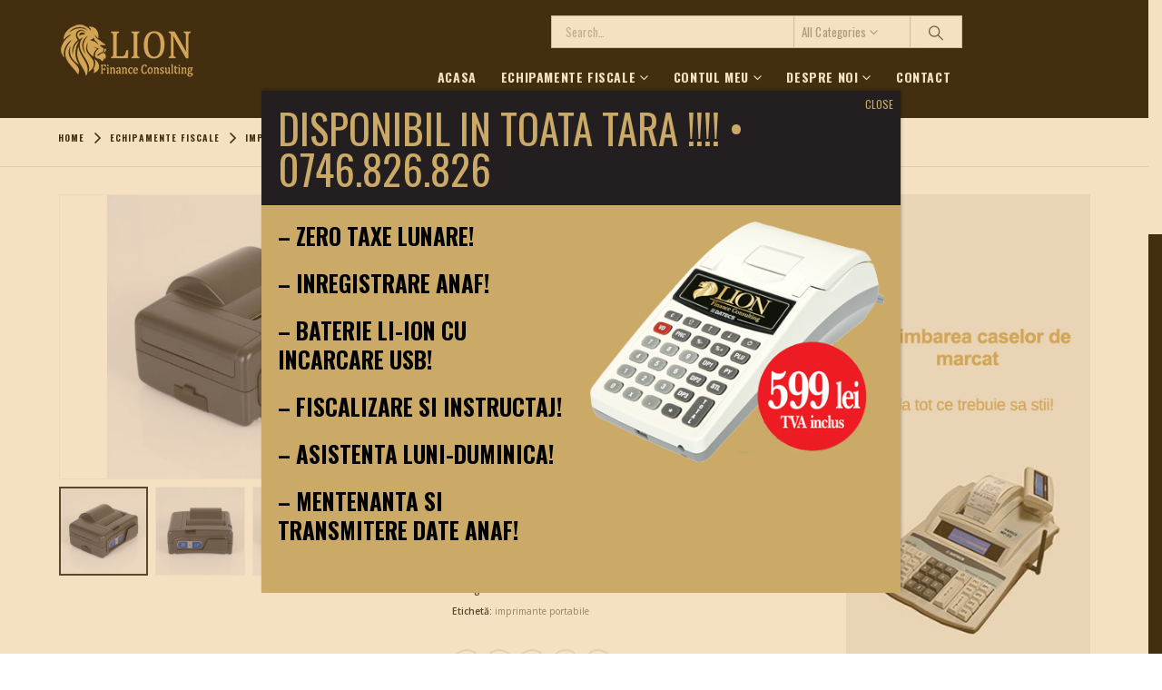

--- FILE ---
content_type: text/html; charset=UTF-8
request_url: https://bonurifiscale.ro/produs/imprimanta-portabila-datecs-cmp-10bt/
body_size: 26927
content:
	<!DOCTYPE html>
	<html class=""  lang="ro-RO">
	<head><style>img.lazy{min-height:1px}</style><link href="https://bonurifiscale.ro/wp-content/plugins/w3-total-cache/pub/js/lazyload.min.js" as="script">
		<meta http-equiv="X-UA-Compatible" content="IE=edge" />
		<meta http-equiv="Content-Type" content="text/html; charset=UTF-8" />
		<meta name="viewport" content="width=device-width, initial-scale=1, minimum-scale=1" />

		<link rel="profile" href="https://gmpg.org/xfn/11" />
		<link rel="pingback" href="https://bonurifiscale.ro/xmlrpc.php" />
		<meta name='robots' content='index, follow, max-image-preview:large, max-snippet:-1, max-video-preview:-1' />
	<style>img:is([sizes="auto" i], [sizes^="auto," i]) { contain-intrinsic-size: 3000px 1500px }</style>
	
	<!-- This site is optimized with the Yoast SEO plugin v26.4 - https://yoast.com/wordpress/plugins/seo/ -->
	<title>Imprimanta portabila Datecs CMP 10BT &#8211; Lion Finance</title>
	<link rel="canonical" href="https://bonurifiscale.ro/produs/imprimanta-portabila-datecs-cmp-10bt/" />
	<meta property="og:locale" content="ro_RO" />
	<meta property="og:type" content="article" />
	<meta property="og:title" content="Imprimanta portabila Datecs CMP 10BT &#8211; Lion Finance" />
	<meta property="og:description" content="Modelul de imprimanta termica mobila CMP -10 BT a fost dezvoltat de Datecs impreuna cu compania Citizen Business Machines.Functioneaza cu mecanism de printare Citizen MLT-289XS. Datecs CMP-10BT este un model compact de imprimanta termica mobila, ce poate fi utilizat intr-un numar mare de activitati, precum vanzarile door-to-door, in unitatile de alimentatie mici si medii sau in serviciile de parcare.Imprimanta termica CMP-10BT este dotata cu interfata cu Bluetooth." />
	<meta property="og:url" content="https://bonurifiscale.ro/produs/imprimanta-portabila-datecs-cmp-10bt/" />
	<meta property="og:site_name" content="Lion Finance" />
	<meta property="article:publisher" content="https://www.facebook.com/CASEDEMARCATGALATI/" />
	<meta property="og:image" content="https://casademarcatgalati.ro/wp-content/uploads/2018/03/LoGo.png" />
	<meta name="twitter:card" content="summary_large_image" />
	<meta name="twitter:site" content="@bonurifiscale" />
	<script type="application/ld+json" class="yoast-schema-graph">{"@context":"https://schema.org","@graph":[{"@type":"WebPage","@id":"https://bonurifiscale.ro/produs/imprimanta-portabila-datecs-cmp-10bt/","url":"https://bonurifiscale.ro/produs/imprimanta-portabila-datecs-cmp-10bt/","name":"Imprimanta portabila Datecs CMP 10BT &#8211; Lion Finance","isPartOf":{"@id":"https://bonurifiscale.ro/#website"},"primaryImageOfPage":{"@id":"https://bonurifiscale.ro/produs/imprimanta-portabila-datecs-cmp-10bt/#primaryimage"},"image":{"@id":"https://bonurifiscale.ro/produs/imprimanta-portabila-datecs-cmp-10bt/#primaryimage"},"thumbnailUrl":"https://bonurifiscale.ro/wp-content/uploads/2023/04/imprimanta-mobila-cmp-10.1453278585.jpg","datePublished":"2023-04-10T19:47:30+00:00","breadcrumb":{"@id":"https://bonurifiscale.ro/produs/imprimanta-portabila-datecs-cmp-10bt/#breadcrumb"},"inLanguage":"ro-RO","potentialAction":[{"@type":"ReadAction","target":["https://bonurifiscale.ro/produs/imprimanta-portabila-datecs-cmp-10bt/"]}]},{"@type":"ImageObject","inLanguage":"ro-RO","@id":"https://bonurifiscale.ro/produs/imprimanta-portabila-datecs-cmp-10bt/#primaryimage","url":"https://bonurifiscale.ro/wp-content/uploads/2023/04/imprimanta-mobila-cmp-10.1453278585.jpg","contentUrl":"https://bonurifiscale.ro/wp-content/uploads/2023/04/imprimanta-mobila-cmp-10.1453278585.jpg","width":1024,"height":768},{"@type":"BreadcrumbList","@id":"https://bonurifiscale.ro/produs/imprimanta-portabila-datecs-cmp-10bt/#breadcrumb","itemListElement":[{"@type":"ListItem","position":1,"name":"Prima pagină","item":"https://bonurifiscale.ro/"},{"@type":"ListItem","position":2,"name":"Echipamente Fiscale","item":"https://bonurifiscale.ro/echipamente-fiscale/"},{"@type":"ListItem","position":3,"name":"Imprimanta portabila Datecs CMP 10BT"}]},{"@type":"WebSite","@id":"https://bonurifiscale.ro/#website","url":"https://bonurifiscale.ro/","name":"Lion Finance","description":"Case de Marcat Fiscale Galati | Servicii complete","potentialAction":[{"@type":"SearchAction","target":{"@type":"EntryPoint","urlTemplate":"https://bonurifiscale.ro/?s={search_term_string}"},"query-input":{"@type":"PropertyValueSpecification","valueRequired":true,"valueName":"search_term_string"}}],"inLanguage":"ro-RO"}]}</script>
	<!-- / Yoast SEO plugin. -->


<link rel="alternate" type="application/rss+xml" title="Lion Finance &raquo; Flux" href="https://bonurifiscale.ro/feed/" />
		<link rel="shortcut icon" href="//bonurifiscale.ro/wp-content/uploads/2018/03/favicon.png" type="image/x-icon" />
				<link rel="apple-touch-icon" href="//bonurifiscale.ro/wp-content/uploads/2018/03/60x60-Lion-Finance-Consulting.png" />
				<link rel="apple-touch-icon" sizes="120x120" href="//bonurifiscale.ro/wp-content/uploads/2018/03/120x120-Lion-Finance-Consulting.png" />
				<link rel="apple-touch-icon" sizes="76x76" href="//bonurifiscale.ro/wp-content/uploads/2018/03/76x76-Lion-Finance-Consulting.png" />
				<link rel="apple-touch-icon" sizes="152x152" href="//bonurifiscale.ro/wp-content/uploads/2018/03/152x152-Lion-Finance-Consulting.png" />
		<script>
window._wpemojiSettings = {"baseUrl":"https:\/\/s.w.org\/images\/core\/emoji\/16.0.1\/72x72\/","ext":".png","svgUrl":"https:\/\/s.w.org\/images\/core\/emoji\/16.0.1\/svg\/","svgExt":".svg","source":{"concatemoji":"https:\/\/bonurifiscale.ro\/wp-includes\/js\/wp-emoji-release.min.js?ver=6.8.3"}};
/*! This file is auto-generated */
!function(s,n){var o,i,e;function c(e){try{var t={supportTests:e,timestamp:(new Date).valueOf()};sessionStorage.setItem(o,JSON.stringify(t))}catch(e){}}function p(e,t,n){e.clearRect(0,0,e.canvas.width,e.canvas.height),e.fillText(t,0,0);var t=new Uint32Array(e.getImageData(0,0,e.canvas.width,e.canvas.height).data),a=(e.clearRect(0,0,e.canvas.width,e.canvas.height),e.fillText(n,0,0),new Uint32Array(e.getImageData(0,0,e.canvas.width,e.canvas.height).data));return t.every(function(e,t){return e===a[t]})}function u(e,t){e.clearRect(0,0,e.canvas.width,e.canvas.height),e.fillText(t,0,0);for(var n=e.getImageData(16,16,1,1),a=0;a<n.data.length;a++)if(0!==n.data[a])return!1;return!0}function f(e,t,n,a){switch(t){case"flag":return n(e,"\ud83c\udff3\ufe0f\u200d\u26a7\ufe0f","\ud83c\udff3\ufe0f\u200b\u26a7\ufe0f")?!1:!n(e,"\ud83c\udde8\ud83c\uddf6","\ud83c\udde8\u200b\ud83c\uddf6")&&!n(e,"\ud83c\udff4\udb40\udc67\udb40\udc62\udb40\udc65\udb40\udc6e\udb40\udc67\udb40\udc7f","\ud83c\udff4\u200b\udb40\udc67\u200b\udb40\udc62\u200b\udb40\udc65\u200b\udb40\udc6e\u200b\udb40\udc67\u200b\udb40\udc7f");case"emoji":return!a(e,"\ud83e\udedf")}return!1}function g(e,t,n,a){var r="undefined"!=typeof WorkerGlobalScope&&self instanceof WorkerGlobalScope?new OffscreenCanvas(300,150):s.createElement("canvas"),o=r.getContext("2d",{willReadFrequently:!0}),i=(o.textBaseline="top",o.font="600 32px Arial",{});return e.forEach(function(e){i[e]=t(o,e,n,a)}),i}function t(e){var t=s.createElement("script");t.src=e,t.defer=!0,s.head.appendChild(t)}"undefined"!=typeof Promise&&(o="wpEmojiSettingsSupports",i=["flag","emoji"],n.supports={everything:!0,everythingExceptFlag:!0},e=new Promise(function(e){s.addEventListener("DOMContentLoaded",e,{once:!0})}),new Promise(function(t){var n=function(){try{var e=JSON.parse(sessionStorage.getItem(o));if("object"==typeof e&&"number"==typeof e.timestamp&&(new Date).valueOf()<e.timestamp+604800&&"object"==typeof e.supportTests)return e.supportTests}catch(e){}return null}();if(!n){if("undefined"!=typeof Worker&&"undefined"!=typeof OffscreenCanvas&&"undefined"!=typeof URL&&URL.createObjectURL&&"undefined"!=typeof Blob)try{var e="postMessage("+g.toString()+"("+[JSON.stringify(i),f.toString(),p.toString(),u.toString()].join(",")+"));",a=new Blob([e],{type:"text/javascript"}),r=new Worker(URL.createObjectURL(a),{name:"wpTestEmojiSupports"});return void(r.onmessage=function(e){c(n=e.data),r.terminate(),t(n)})}catch(e){}c(n=g(i,f,p,u))}t(n)}).then(function(e){for(var t in e)n.supports[t]=e[t],n.supports.everything=n.supports.everything&&n.supports[t],"flag"!==t&&(n.supports.everythingExceptFlag=n.supports.everythingExceptFlag&&n.supports[t]);n.supports.everythingExceptFlag=n.supports.everythingExceptFlag&&!n.supports.flag,n.DOMReady=!1,n.readyCallback=function(){n.DOMReady=!0}}).then(function(){return e}).then(function(){var e;n.supports.everything||(n.readyCallback(),(e=n.source||{}).concatemoji?t(e.concatemoji):e.wpemoji&&e.twemoji&&(t(e.twemoji),t(e.wpemoji)))}))}((window,document),window._wpemojiSettings);
</script>
<link rel='stylesheet' id='validate-engine-css-css' href='https://bonurifiscale.ro/wp-content/plugins/wysija-newsletters/css/validationEngine.jquery.css?ver=2.9' media='all' />
<style id='wp-emoji-styles-inline-css'>

	img.wp-smiley, img.emoji {
		display: inline !important;
		border: none !important;
		box-shadow: none !important;
		height: 1em !important;
		width: 1em !important;
		margin: 0 0.07em !important;
		vertical-align: -0.1em !important;
		background: none !important;
		padding: 0 !important;
	}
</style>
<link rel='stylesheet' id='wp-block-library-css' href='https://bonurifiscale.ro/wp-includes/css/dist/block-library/style.min.css?ver=6.8.3' media='all' />
<style id='wp-block-library-theme-inline-css'>
.wp-block-audio :where(figcaption){color:#555;font-size:13px;text-align:center}.is-dark-theme .wp-block-audio :where(figcaption){color:#ffffffa6}.wp-block-audio{margin:0 0 1em}.wp-block-code{border:1px solid #ccc;border-radius:4px;font-family:Menlo,Consolas,monaco,monospace;padding:.8em 1em}.wp-block-embed :where(figcaption){color:#555;font-size:13px;text-align:center}.is-dark-theme .wp-block-embed :where(figcaption){color:#ffffffa6}.wp-block-embed{margin:0 0 1em}.blocks-gallery-caption{color:#555;font-size:13px;text-align:center}.is-dark-theme .blocks-gallery-caption{color:#ffffffa6}:root :where(.wp-block-image figcaption){color:#555;font-size:13px;text-align:center}.is-dark-theme :root :where(.wp-block-image figcaption){color:#ffffffa6}.wp-block-image{margin:0 0 1em}.wp-block-pullquote{border-bottom:4px solid;border-top:4px solid;color:currentColor;margin-bottom:1.75em}.wp-block-pullquote cite,.wp-block-pullquote footer,.wp-block-pullquote__citation{color:currentColor;font-size:.8125em;font-style:normal;text-transform:uppercase}.wp-block-quote{border-left:.25em solid;margin:0 0 1.75em;padding-left:1em}.wp-block-quote cite,.wp-block-quote footer{color:currentColor;font-size:.8125em;font-style:normal;position:relative}.wp-block-quote:where(.has-text-align-right){border-left:none;border-right:.25em solid;padding-left:0;padding-right:1em}.wp-block-quote:where(.has-text-align-center){border:none;padding-left:0}.wp-block-quote.is-large,.wp-block-quote.is-style-large,.wp-block-quote:where(.is-style-plain){border:none}.wp-block-search .wp-block-search__label{font-weight:700}.wp-block-search__button{border:1px solid #ccc;padding:.375em .625em}:where(.wp-block-group.has-background){padding:1.25em 2.375em}.wp-block-separator.has-css-opacity{opacity:.4}.wp-block-separator{border:none;border-bottom:2px solid;margin-left:auto;margin-right:auto}.wp-block-separator.has-alpha-channel-opacity{opacity:1}.wp-block-separator:not(.is-style-wide):not(.is-style-dots){width:100px}.wp-block-separator.has-background:not(.is-style-dots){border-bottom:none;height:1px}.wp-block-separator.has-background:not(.is-style-wide):not(.is-style-dots){height:2px}.wp-block-table{margin:0 0 1em}.wp-block-table td,.wp-block-table th{word-break:normal}.wp-block-table :where(figcaption){color:#555;font-size:13px;text-align:center}.is-dark-theme .wp-block-table :where(figcaption){color:#ffffffa6}.wp-block-video :where(figcaption){color:#555;font-size:13px;text-align:center}.is-dark-theme .wp-block-video :where(figcaption){color:#ffffffa6}.wp-block-video{margin:0 0 1em}:root :where(.wp-block-template-part.has-background){margin-bottom:0;margin-top:0;padding:1.25em 2.375em}
</style>
<style id='classic-theme-styles-inline-css'>
/*! This file is auto-generated */
.wp-block-button__link{color:#fff;background-color:#32373c;border-radius:9999px;box-shadow:none;text-decoration:none;padding:calc(.667em + 2px) calc(1.333em + 2px);font-size:1.125em}.wp-block-file__button{background:#32373c;color:#fff;text-decoration:none}
</style>
<link rel='stylesheet' id='wp-components-css' href='https://bonurifiscale.ro/wp-includes/css/dist/components/style.min.css?ver=6.8.3' media='all' />
<link rel='stylesheet' id='wp-preferences-css' href='https://bonurifiscale.ro/wp-includes/css/dist/preferences/style.min.css?ver=6.8.3' media='all' />
<link rel='stylesheet' id='wp-block-editor-css' href='https://bonurifiscale.ro/wp-includes/css/dist/block-editor/style.min.css?ver=6.8.3' media='all' />
<link rel='stylesheet' id='popup-maker-block-library-style-css' href='https://bonurifiscale.ro/wp-content/plugins/popup-maker/dist/packages/block-library-style.css?ver=dbea705cfafe089d65f1' media='all' />
<link rel='stylesheet' id='yith-wcan-shortcodes-css' href='https://bonurifiscale.ro/wp-content/plugins/yith-woocommerce-ajax-navigation/assets/css/shortcodes.css?ver=5.15.1' media='all' />
<style id='yith-wcan-shortcodes-inline-css'>
:root{
	--yith-wcan-filters_colors_titles: #434343;
	--yith-wcan-filters_colors_background: #FFFFFF;
	--yith-wcan-filters_colors_accent: #A7144C;
	--yith-wcan-filters_colors_accent_r: 167;
	--yith-wcan-filters_colors_accent_g: 20;
	--yith-wcan-filters_colors_accent_b: 76;
	--yith-wcan-color_swatches_border_radius: 100%;
	--yith-wcan-color_swatches_size: 30px;
	--yith-wcan-labels_style_background: #FFFFFF;
	--yith-wcan-labels_style_background_hover: #A7144C;
	--yith-wcan-labels_style_background_active: #A7144C;
	--yith-wcan-labels_style_text: #434343;
	--yith-wcan-labels_style_text_hover: #FFFFFF;
	--yith-wcan-labels_style_text_active: #FFFFFF;
	--yith-wcan-anchors_style_text: #434343;
	--yith-wcan-anchors_style_text_hover: #A7144C;
	--yith-wcan-anchors_style_text_active: #A7144C;
}
</style>
<style id='global-styles-inline-css'>
:root{--wp--preset--aspect-ratio--square: 1;--wp--preset--aspect-ratio--4-3: 4/3;--wp--preset--aspect-ratio--3-4: 3/4;--wp--preset--aspect-ratio--3-2: 3/2;--wp--preset--aspect-ratio--2-3: 2/3;--wp--preset--aspect-ratio--16-9: 16/9;--wp--preset--aspect-ratio--9-16: 9/16;--wp--preset--color--black: #000000;--wp--preset--color--cyan-bluish-gray: #abb8c3;--wp--preset--color--white: #ffffff;--wp--preset--color--pale-pink: #f78da7;--wp--preset--color--vivid-red: #cf2e2e;--wp--preset--color--luminous-vivid-orange: #ff6900;--wp--preset--color--luminous-vivid-amber: #fcb900;--wp--preset--color--light-green-cyan: #7bdcb5;--wp--preset--color--vivid-green-cyan: #00d084;--wp--preset--color--pale-cyan-blue: #8ed1fc;--wp--preset--color--vivid-cyan-blue: #0693e3;--wp--preset--color--vivid-purple: #9b51e0;--wp--preset--color--primary: var(--porto-primary-color);--wp--preset--color--secondary: var(--porto-secondary-color);--wp--preset--color--tertiary: var(--porto-tertiary-color);--wp--preset--color--quaternary: var(--porto-quaternary-color);--wp--preset--color--dark: var(--porto-dark-color);--wp--preset--color--light: var(--porto-light-color);--wp--preset--color--primary-hover: var(--porto-primary-light-5);--wp--preset--gradient--vivid-cyan-blue-to-vivid-purple: linear-gradient(135deg,rgba(6,147,227,1) 0%,rgb(155,81,224) 100%);--wp--preset--gradient--light-green-cyan-to-vivid-green-cyan: linear-gradient(135deg,rgb(122,220,180) 0%,rgb(0,208,130) 100%);--wp--preset--gradient--luminous-vivid-amber-to-luminous-vivid-orange: linear-gradient(135deg,rgba(252,185,0,1) 0%,rgba(255,105,0,1) 100%);--wp--preset--gradient--luminous-vivid-orange-to-vivid-red: linear-gradient(135deg,rgba(255,105,0,1) 0%,rgb(207,46,46) 100%);--wp--preset--gradient--very-light-gray-to-cyan-bluish-gray: linear-gradient(135deg,rgb(238,238,238) 0%,rgb(169,184,195) 100%);--wp--preset--gradient--cool-to-warm-spectrum: linear-gradient(135deg,rgb(74,234,220) 0%,rgb(151,120,209) 20%,rgb(207,42,186) 40%,rgb(238,44,130) 60%,rgb(251,105,98) 80%,rgb(254,248,76) 100%);--wp--preset--gradient--blush-light-purple: linear-gradient(135deg,rgb(255,206,236) 0%,rgb(152,150,240) 100%);--wp--preset--gradient--blush-bordeaux: linear-gradient(135deg,rgb(254,205,165) 0%,rgb(254,45,45) 50%,rgb(107,0,62) 100%);--wp--preset--gradient--luminous-dusk: linear-gradient(135deg,rgb(255,203,112) 0%,rgb(199,81,192) 50%,rgb(65,88,208) 100%);--wp--preset--gradient--pale-ocean: linear-gradient(135deg,rgb(255,245,203) 0%,rgb(182,227,212) 50%,rgb(51,167,181) 100%);--wp--preset--gradient--electric-grass: linear-gradient(135deg,rgb(202,248,128) 0%,rgb(113,206,126) 100%);--wp--preset--gradient--midnight: linear-gradient(135deg,rgb(2,3,129) 0%,rgb(40,116,252) 100%);--wp--preset--font-size--small: 13px;--wp--preset--font-size--medium: 20px;--wp--preset--font-size--large: 36px;--wp--preset--font-size--x-large: 42px;--wp--preset--spacing--20: 0.44rem;--wp--preset--spacing--30: 0.67rem;--wp--preset--spacing--40: 1rem;--wp--preset--spacing--50: 1.5rem;--wp--preset--spacing--60: 2.25rem;--wp--preset--spacing--70: 3.38rem;--wp--preset--spacing--80: 5.06rem;--wp--preset--shadow--natural: 6px 6px 9px rgba(0, 0, 0, 0.2);--wp--preset--shadow--deep: 12px 12px 50px rgba(0, 0, 0, 0.4);--wp--preset--shadow--sharp: 6px 6px 0px rgba(0, 0, 0, 0.2);--wp--preset--shadow--outlined: 6px 6px 0px -3px rgba(255, 255, 255, 1), 6px 6px rgba(0, 0, 0, 1);--wp--preset--shadow--crisp: 6px 6px 0px rgba(0, 0, 0, 1);}:where(.is-layout-flex){gap: 0.5em;}:where(.is-layout-grid){gap: 0.5em;}body .is-layout-flex{display: flex;}.is-layout-flex{flex-wrap: wrap;align-items: center;}.is-layout-flex > :is(*, div){margin: 0;}body .is-layout-grid{display: grid;}.is-layout-grid > :is(*, div){margin: 0;}:where(.wp-block-columns.is-layout-flex){gap: 2em;}:where(.wp-block-columns.is-layout-grid){gap: 2em;}:where(.wp-block-post-template.is-layout-flex){gap: 1.25em;}:where(.wp-block-post-template.is-layout-grid){gap: 1.25em;}.has-black-color{color: var(--wp--preset--color--black) !important;}.has-cyan-bluish-gray-color{color: var(--wp--preset--color--cyan-bluish-gray) !important;}.has-white-color{color: var(--wp--preset--color--white) !important;}.has-pale-pink-color{color: var(--wp--preset--color--pale-pink) !important;}.has-vivid-red-color{color: var(--wp--preset--color--vivid-red) !important;}.has-luminous-vivid-orange-color{color: var(--wp--preset--color--luminous-vivid-orange) !important;}.has-luminous-vivid-amber-color{color: var(--wp--preset--color--luminous-vivid-amber) !important;}.has-light-green-cyan-color{color: var(--wp--preset--color--light-green-cyan) !important;}.has-vivid-green-cyan-color{color: var(--wp--preset--color--vivid-green-cyan) !important;}.has-pale-cyan-blue-color{color: var(--wp--preset--color--pale-cyan-blue) !important;}.has-vivid-cyan-blue-color{color: var(--wp--preset--color--vivid-cyan-blue) !important;}.has-vivid-purple-color{color: var(--wp--preset--color--vivid-purple) !important;}.has-black-background-color{background-color: var(--wp--preset--color--black) !important;}.has-cyan-bluish-gray-background-color{background-color: var(--wp--preset--color--cyan-bluish-gray) !important;}.has-white-background-color{background-color: var(--wp--preset--color--white) !important;}.has-pale-pink-background-color{background-color: var(--wp--preset--color--pale-pink) !important;}.has-vivid-red-background-color{background-color: var(--wp--preset--color--vivid-red) !important;}.has-luminous-vivid-orange-background-color{background-color: var(--wp--preset--color--luminous-vivid-orange) !important;}.has-luminous-vivid-amber-background-color{background-color: var(--wp--preset--color--luminous-vivid-amber) !important;}.has-light-green-cyan-background-color{background-color: var(--wp--preset--color--light-green-cyan) !important;}.has-vivid-green-cyan-background-color{background-color: var(--wp--preset--color--vivid-green-cyan) !important;}.has-pale-cyan-blue-background-color{background-color: var(--wp--preset--color--pale-cyan-blue) !important;}.has-vivid-cyan-blue-background-color{background-color: var(--wp--preset--color--vivid-cyan-blue) !important;}.has-vivid-purple-background-color{background-color: var(--wp--preset--color--vivid-purple) !important;}.has-black-border-color{border-color: var(--wp--preset--color--black) !important;}.has-cyan-bluish-gray-border-color{border-color: var(--wp--preset--color--cyan-bluish-gray) !important;}.has-white-border-color{border-color: var(--wp--preset--color--white) !important;}.has-pale-pink-border-color{border-color: var(--wp--preset--color--pale-pink) !important;}.has-vivid-red-border-color{border-color: var(--wp--preset--color--vivid-red) !important;}.has-luminous-vivid-orange-border-color{border-color: var(--wp--preset--color--luminous-vivid-orange) !important;}.has-luminous-vivid-amber-border-color{border-color: var(--wp--preset--color--luminous-vivid-amber) !important;}.has-light-green-cyan-border-color{border-color: var(--wp--preset--color--light-green-cyan) !important;}.has-vivid-green-cyan-border-color{border-color: var(--wp--preset--color--vivid-green-cyan) !important;}.has-pale-cyan-blue-border-color{border-color: var(--wp--preset--color--pale-cyan-blue) !important;}.has-vivid-cyan-blue-border-color{border-color: var(--wp--preset--color--vivid-cyan-blue) !important;}.has-vivid-purple-border-color{border-color: var(--wp--preset--color--vivid-purple) !important;}.has-vivid-cyan-blue-to-vivid-purple-gradient-background{background: var(--wp--preset--gradient--vivid-cyan-blue-to-vivid-purple) !important;}.has-light-green-cyan-to-vivid-green-cyan-gradient-background{background: var(--wp--preset--gradient--light-green-cyan-to-vivid-green-cyan) !important;}.has-luminous-vivid-amber-to-luminous-vivid-orange-gradient-background{background: var(--wp--preset--gradient--luminous-vivid-amber-to-luminous-vivid-orange) !important;}.has-luminous-vivid-orange-to-vivid-red-gradient-background{background: var(--wp--preset--gradient--luminous-vivid-orange-to-vivid-red) !important;}.has-very-light-gray-to-cyan-bluish-gray-gradient-background{background: var(--wp--preset--gradient--very-light-gray-to-cyan-bluish-gray) !important;}.has-cool-to-warm-spectrum-gradient-background{background: var(--wp--preset--gradient--cool-to-warm-spectrum) !important;}.has-blush-light-purple-gradient-background{background: var(--wp--preset--gradient--blush-light-purple) !important;}.has-blush-bordeaux-gradient-background{background: var(--wp--preset--gradient--blush-bordeaux) !important;}.has-luminous-dusk-gradient-background{background: var(--wp--preset--gradient--luminous-dusk) !important;}.has-pale-ocean-gradient-background{background: var(--wp--preset--gradient--pale-ocean) !important;}.has-electric-grass-gradient-background{background: var(--wp--preset--gradient--electric-grass) !important;}.has-midnight-gradient-background{background: var(--wp--preset--gradient--midnight) !important;}.has-small-font-size{font-size: var(--wp--preset--font-size--small) !important;}.has-medium-font-size{font-size: var(--wp--preset--font-size--medium) !important;}.has-large-font-size{font-size: var(--wp--preset--font-size--large) !important;}.has-x-large-font-size{font-size: var(--wp--preset--font-size--x-large) !important;}
:where(.wp-block-post-template.is-layout-flex){gap: 1.25em;}:where(.wp-block-post-template.is-layout-grid){gap: 1.25em;}
:where(.wp-block-columns.is-layout-flex){gap: 2em;}:where(.wp-block-columns.is-layout-grid){gap: 2em;}
:root :where(.wp-block-pullquote){font-size: 1.5em;line-height: 1.6;}
</style>
<link rel='stylesheet' id='contact-form-7-css' href='https://bonurifiscale.ro/wp-content/plugins/contact-form-7/includes/css/styles.css?ver=6.1.3' media='all' />
<link rel='stylesheet' id='photoswipe-css' href='https://bonurifiscale.ro/wp-content/plugins/woocommerce/assets/css/photoswipe/photoswipe.min.css?ver=10.3.5' media='all' />
<link rel='stylesheet' id='photoswipe-default-skin-css' href='https://bonurifiscale.ro/wp-content/plugins/woocommerce/assets/css/photoswipe/default-skin/default-skin.min.css?ver=10.3.5' media='all' />
<style id='woocommerce-inline-inline-css'>
.woocommerce form .form-row .required { visibility: visible; }
</style>
<link rel='stylesheet' id='brands-styles-css' href='https://bonurifiscale.ro/wp-content/plugins/woocommerce/assets/css/brands.css?ver=10.3.5' media='all' />
<link rel='stylesheet' id='popup-maker-site-css' href='//bonurifiscale.ro/wp-content/uploads/pum/pum-site-styles.css?generated=1761943718&#038;ver=1.21.5' media='all' />
<link rel='stylesheet' id='porto-fs-progress-bar-css' href='https://bonurifiscale.ro/wp-content/themes/porto/inc/lib/woocommerce-shipping-progress-bar/shipping-progress-bar.css?ver=7.7.1' media='all' />
<link rel='stylesheet' id='porto-css-vars-css' href='https://bonurifiscale.ro/wp-content/uploads/porto_styles/theme_css_vars.css?ver=7.7.1' media='all' />
<link rel='stylesheet' id='js_composer_front-css' href='https://bonurifiscale.ro/wp-content/plugins/js_composer/assets/css/js_composer.min.css?ver=8.7.2' media='all' />
<link rel='stylesheet' id='bootstrap-css' href='https://bonurifiscale.ro/wp-content/uploads/porto_styles/bootstrap.css?ver=7.7.1' media='all' />
<link rel='stylesheet' id='porto-plugins-css' href='https://bonurifiscale.ro/wp-content/themes/porto/css/plugins.css?ver=7.7.1' media='all' />
<link rel='stylesheet' id='porto-theme-css' href='https://bonurifiscale.ro/wp-content/themes/porto/css/theme.css?ver=7.7.1' media='all' />
<link rel='stylesheet' id='porto-logo-overlay-css' href='https://bonurifiscale.ro/wp-content/themes/porto/css/part/logo-overlay.css?ver=7.7.1' media='all' />
<link rel='stylesheet' id='porto-animate-css' href='https://bonurifiscale.ro/wp-content/themes/porto/css/part/animate.css?ver=7.7.1' media='all' />
<link rel='stylesheet' id='porto-widget-contact-info-css' href='https://bonurifiscale.ro/wp-content/themes/porto/css/part/widget-contact-info.css?ver=7.7.1' media='all' />
<link rel='stylesheet' id='porto-widget-text-css' href='https://bonurifiscale.ro/wp-content/themes/porto/css/part/widget-text.css?ver=7.7.1' media='all' />
<link rel='stylesheet' id='porto-widget-tag-cloud-css' href='https://bonurifiscale.ro/wp-content/themes/porto/css/part/widget-tag-cloud.css?ver=7.7.1' media='all' />
<link rel='stylesheet' id='porto-blog-legacy-css' href='https://bonurifiscale.ro/wp-content/themes/porto/css/part/blog-legacy.css?ver=7.7.1' media='all' />
<link rel='stylesheet' id='porto-header-shop-css' href='https://bonurifiscale.ro/wp-content/themes/porto/css/part/header-shop.css?ver=7.7.1' media='all' />
<link rel='stylesheet' id='porto-header-legacy-css' href='https://bonurifiscale.ro/wp-content/themes/porto/css/part/header-legacy.css?ver=7.7.1' media='all' />
<link rel='stylesheet' id='porto-footer-legacy-css' href='https://bonurifiscale.ro/wp-content/themes/porto/css/part/footer-legacy.css?ver=7.7.1' media='all' />
<link rel='stylesheet' id='porto-side-nav-panel-css' href='https://bonurifiscale.ro/wp-content/themes/porto/css/part/side-nav-panel.css?ver=7.7.1' media='all' />
<link rel='stylesheet' id='porto-sitemap-css' href='https://bonurifiscale.ro/wp-content/themes/porto/css/part/sitemap.css?ver=7.7.1' media='all' />
<link rel='stylesheet' id='porto-media-mobile-sidebar-css' href='https://bonurifiscale.ro/wp-content/themes/porto/css/part/media-mobile-sidebar.css?ver=7.7.1' media='(max-width:991px)' />
<link rel='stylesheet' id='porto-theme-portfolio-css' href='https://bonurifiscale.ro/wp-content/themes/porto/css/theme_portfolio.css?ver=7.7.1' media='all' />
<link rel='stylesheet' id='porto-theme-member-css' href='https://bonurifiscale.ro/wp-content/themes/porto/css/theme_member.css?ver=7.7.1' media='all' />
<link rel='stylesheet' id='porto-theme-event-css' href='https://bonurifiscale.ro/wp-content/themes/porto/css/theme_event.css?ver=7.7.1' media='all' />
<link rel='stylesheet' id='porto-shortcodes-css' href='https://bonurifiscale.ro/wp-content/uploads/porto_styles/shortcodes.css?ver=7.7.1' media='all' />
<link rel='stylesheet' id='porto-theme-shop-css' href='https://bonurifiscale.ro/wp-content/themes/porto/css/theme_shop.css?ver=7.7.1' media='all' />
<link rel='stylesheet' id='porto-only-product-css' href='https://bonurifiscale.ro/wp-content/themes/porto/css/part/only-product.css?ver=7.7.1' media='all' />
<link rel='stylesheet' id='porto-shop-legacy-css' href='https://bonurifiscale.ro/wp-content/themes/porto/css/part/shop-legacy.css?ver=7.7.1' media='all' />
<link rel='stylesheet' id='porto-shop-sidebar-base-css' href='https://bonurifiscale.ro/wp-content/themes/porto/css/part/shop-sidebar-base.css?ver=7.7.1' media='all' />
<link rel='stylesheet' id='porto-theme-wpb-css' href='https://bonurifiscale.ro/wp-content/themes/porto/css/theme_wpb.css?ver=7.7.1' media='all' />
<link rel='stylesheet' id='porto-dynamic-style-css' href='https://bonurifiscale.ro/wp-content/uploads/porto_styles/dynamic_style.css?ver=7.7.1' media='all' />
<link rel='stylesheet' id='porto-type-builder-css' href='https://bonurifiscale.ro/wp-content/plugins/porto-functionality/builders/assets/type-builder.css?ver=3.7.1' media='all' />
<link rel='stylesheet' id='porto-account-login-style-css' href='https://bonurifiscale.ro/wp-content/themes/porto/css/theme/shop/login-style/account-login.css?ver=7.7.1' media='all' />
<link rel='stylesheet' id='porto-theme-woopage-css' href='https://bonurifiscale.ro/wp-content/themes/porto/css/theme/shop/other/woopage.css?ver=7.7.1' media='all' />
<link rel='stylesheet' id='porto-style-css' href='https://bonurifiscale.ro/wp-content/themes/porto/style.css?ver=7.7.1' media='all' />
<style id='porto-style-inline-css'>
.side-header-narrow-bar-logo{max-width:170px}@media (min-width:992px){}.page-top .page-title-wrap{line-height:0}.page-top .page-title:not(.b-none):after{content:'';position:absolute;width:100%;left:0;border-bottom:1px solid var(--porto-primary-color);bottom:-22px}.product-images .img-thumbnail .inner,.product-images .img-thumbnail .inner img{-webkit-transform:none;transform:none}.sticky-product{position:fixed;top:0;left:0;width:100%;z-index:1001;background-color:#fff;box-shadow:0 3px 5px rgba(0,0,0,0.08);padding:15px 0}.sticky-product.pos-bottom{top:auto;bottom:var(--porto-icon-menus-mobile,0);box-shadow:0 -3px 5px rgba(0,0,0,0.08)}.sticky-product .container{display:-ms-flexbox;display:flex;-ms-flex-align:center;align-items:center;-ms-flex-wrap:wrap;flex-wrap:wrap}.sticky-product .sticky-image{max-width:60px;margin-right:15px}.sticky-product .add-to-cart{-ms-flex:1;flex:1;text-align:right;margin-top:5px}.sticky-product .product-name{font-size:16px;font-weight:600;line-height:inherit;margin-bottom:0}.sticky-product .sticky-detail{line-height:1.5;display:-ms-flexbox;display:flex}.sticky-product .star-rating{margin:5px 15px;font-size:1em}.sticky-product .availability{padding-top:2px}.sticky-product .sticky-detail .price{font-family:Open Sans,Open Sans,sans-serif;font-weight:400;margin-bottom:0;font-size:1.3em;line-height:1.5}.sticky-product.pos-top:not(.hide){top:0;opacity:1;visibility:visible;transform:translate3d( 0,0,0 )}.sticky-product.pos-top.scroll-down{opacity:0 !important;visibility:hidden;transform:translate3d( 0,-100%,0 )}.sticky-product.sticky-ready{transition:left .3s,visibility 0.3s,opacity 0.3s,transform 0.3s,top 0.3s ease}.sticky-product .quantity.extra-type{display:none}@media (min-width:992px){body.single-product .sticky-product .container{padding-left:calc(var(--porto-grid-gutter-width) / 2);padding-right:calc(var(--porto-grid-gutter-width) / 2)}}.sticky-product .container{padding-left:var(--porto-fluid-spacing);padding-right:var(--porto-fluid-spacing)}@media (max-width:768px){.sticky-product .sticky-image,.sticky-product .sticky-detail,.sticky-product{display:none}.sticky-product.show-mobile{display:block;padding-top:10px;padding-bottom:10px}.sticky-product.show-mobile .add-to-cart{margin-top:0}.sticky-product.show-mobile .single_add_to_cart_button{margin:0;width:100%}}.container,.page-top > .container{padding-left:5vw;padding-right:5vw;max-width:none}@media (min-width:1440px){.container .container{padding-left:10vw;padding-right:10vw}}@media (max-width:992px){.container .container{padding-left:0;padding-right:0}}@media (max-width:767px){.page-wrapper{overflow:visible}}@media (min-width:1440px){.sidebar.col-lg-3{max-width:20%;webkit-flex:0 0 20%;-moz-flex:0 0 20%;-ms-flex:0 0 20%;flex:0 0 20%}.main-content.col-lg-9{max-width:80%;webkit-flex:0 0 80%;-moz-flex:0 0 80%;-ms-flex:0 0 80%;flex:0 0 80%}}body.woocommerce .left-sidebar,body.woocommerce .right-sidebar,body.woocommerce .main-content{padding-top:30px}.woocommerce-account .woocommerce-MyAccount-navigation ul li a{font-size:1.3em !important}#header,.breadcrumb{font-family:Oswald;letter-spacing:.05em}#header .logo{padding-top:10px;padding-bottom:10px}.switcher-wrap img{display:none}#header .header-main .container .header-left{padding:20px 0}#header .header-main .container .header-center{padding-top:20px}.mega-menu>li.menu-item>a,.mega-menu>li.menu-item>h5{padding-bottom:9px}#main-menu .mega-menu > li.menu-item > a,#main-menu .mega-menu > li.menu-item > h5{letter-spacing:inherit}#header .currency-switcher>li.menu-item>a,#header .currency-switcher>li.menu-item>h5,#header .view-switcher>li.menu-item>a,#header .view-switcher>li.menu-item>h5,#header .top-links>li.menu-item>a,#header .top-links>li.menu-item>h5{font-weight:700;font-size:12px}#header .currency-switcher .narrow .popup li.menu-item > a,#header .view-switcher .narrow .popup li.menu-item > a{color:#000}#header .currency-switcher .narrow .popup ul.sub-menu,#header .view-switcher .narrow .popup ul.sub-menu{background:#fff;padding:5px 0}#header .currency-switcher .narrow .popup li.menu-item:hover > a,#header .view-switcher .narrow .popup li.menu-item:hover > a,#header .currency-switcher .narrow .popup li.menu-item:hover > h5,#header .view-switcher .narrow .popup li.menu-item:hover > h5{color:#fff;background:#000}#header .header-main .container .header-right{padding-right:0}#header.logo-overlay-header .overlay-logo{top:20px !important}#main-menu .mega-menu .wide .popup > .inner > ul.sub-menu > li.menu-item > a,#main-menu .mega-menu .wide .popup > .inner > ul.sub-menu > li.menu-item > h5{font-weight:700}#main-menu .mega-menu .wide .popup > .inner > ul.sub-menu > li.menu-item li.menu-item > a:hover,#main-menu .mega-menu .wide .popup > .inner > ul.sub-menu > li.menu-item li.menu-item > h5:hover{background:none;color:#000}#main-menu .mega-menu .wide .popup > .inner > ul.sub-menu > li.menu-item li.menu-item > a:hover,#main-menu .mega-menu .wide .popup > .inner > ul.sub-menu > li.menu-item > a:hover{text-decoration:underline}.mega-menu.show-arrow > li.has-sub > a:after,.mega-menu.show-arrow > li.has-sub > h5:after{content:'\e81c';font-family:'porto';position:relative;top:-1px}.mega-menu > li.menu-item{margin-right:0}.mega-menu .narrow .popup li.menu-item > a,.mega-menu .narrow .popup li.menu-item > h5{border-bottom:none;padding-left:15px;padding-right:15px}.mega-menu .narrow .popup ul.sub-menu{padding-left:0;padding-right:0}.mega-menu .narrow .popup li.menu-item-has-children > a:before,.mega-menu .narrow .popup li.menu-item-has-children > h5:before{margin-right:0}.main-menu-wrap #main-menu .mega-menu > li.menu-item.has-sub:hover > a,.main-menu-wrap #main-menu .mega-menu > li.menu-item.has-sub:hover > h5{padding-bottom:10px}#main-menu .mega-menu .popup li.menu-item a,#main-menu .mega-menu .popup li.menu-item h5{text-transform:uppercase}.mega-menu .wide .popup > .inner > ul.sub-menu{display:-webkit-flex;display:-ms-flexbox;display:flex}.mega-menu .wide .popup > .inner{padding:10px 10px 10px 20px}.mega-menu .wide .popup > .inner > ul.sub-menu > li.menu-item{padding-top:15px}#header .searchform-popup .search-toggle{font-family:inherit;width:auto;padding:0 30px}#header .searchform-popup .search-toggle:after{content:"SEARCH";font-size:12px;font-weight:bold;padding-left:10px;float:right}#header .searchform-popup .search-toggle i{position:relative;top:-1px}#header .header-right.search-popup .searchform:before{right:96px}@media (max-width:991px){#header .search-popup .search-toggle{padding-left:10px}#header .mobile-toggle{position:relative;top:-1px}}#header .header-main .container .header-right{position:static;padding-right:11vw}#mini-cart.minicart-inline{position:absolute;right:0;top:0;height:100%;min-width:15vw;margin:0;display:-webkit-flex;display:-ms-flexbox;display:flex;-webkit-align-items:center;-ms-align-items:center;align-items:center;-ms-flex-align:center;-webkit-justify-content:center;-ms-justify-content:center;justify-content:center;-ms-flex-pack:center}#mini-cart.minicart-inline .minicart-icon{font-size:20px;position:relative;top:-2px}#mini-cart.minicart-inline .cart-items{font-family:Oswald;font-size:12px;font-weight:bold;letter-spacing:.05em;text-transform:uppercase;margin-left:10px}#header:not(.sticky-header) #mini-cart.minicart-style1 .cart-popup{top:100%;margin-top:0}#mini-cart .cart-popup:before,#mini-cart .cart-popup:after{display:none}ul.breadcrumb,.page-top ul.breadcrumb>li a{font-size:10px;font-weight:700;letter-spacing:1px;text-transform:uppercase}.page-top ul.breadcrumb>li .delimiter{font-size:20px;font-weight:400}.section-title,.slider-title,.widget .widgettitle,.widget .widget-title,.widget .widgettitle a,.widget .widget-title a,.widget_calendar caption{color:#000}.slider-title{font-family:Oswald;font-size:14px;letter-spacing:.2em;font-weight:400}input[type="email"],input[type="number"],input[type="password"],input[type="search"],input[type="tel"],input[type="text"],input[type="url"],input[type="color"],input[type="date"],input[type="datetime"],input[type="datetime-local"],input[type="month"],input[type="time"],input[type="week"],textarea,.form-control,select{color:#000;border-color:#000}.button,.btn{font-family:Oswald;text-transform:uppercase}.owl-carousel .owl-nav [class*="owl-"]{background-color:#000}body.woocommerce-page.archive .sidebar-content .widget .widget-title,body.woocommerce-page.archive .sidebar-content .widget .widgettitle{font-family:Oswald;font-size:12px;font-weight:700;letter-spacing:.05em;line-height:1;padding:10px 0;border-bottom:2px solid #dfdfdf;margin-bottom:10px}body.woocommerce-page.archive .sidebar-content .widget:first-child .widget-title{padding-top:0}body.woocommerce-page.archive .sidebar-content .widget:first-child .widget-title .toggle{margin-top:-1.3em}.shop-loop-before label,.shop-loop-after label{font-family:Oswald;font-weight:700;font-size:12px;color:#000;text-transform:uppercase}body.woocommerce-page.archive .sidebar-content{border:none}body.woocommerce-page.archive .sidebar-content aside.widget{padding:0;margin-bottom:30px;border-bottom:none}.sidebar .product-categories li>a{font-size:12px;font-weight:400}.sidebar .product-categories li>a,.widget>div>ul,.widget>ul{font-weight:400;font-size:12px}.widget>div>ul li,.widget>ul li{line-height:1.8}.sidebar-content .filter-item-list{display:block}.sidebar-content .filter-item-list .filter-color{margin-bottom:10px;text-indent:35px;line-height:16px}.widget_product_categories .widget-title .toggle,.widget_price_filter .widget-title .toggle,.widget_layered_nav .widget-title .toggle,.widget_layered_nav_filters .widget-title .toggle,.widget_rating_filter .widget-title .toggle{right:-4px}.widget_product_categories ul li .toggle{font-size:12px}ul.products li.product .rating-wrap,ul.products li.product-category .rating-wrap{display:none}ul.products li.product,ul.products li.product-category{text-align:left}.price,td.product-price,td.product-subtotal,td.product-total,td.order-total,tr.cart-subtotal,.product-nav .product-popup .product-details .amount,ul.product_list_widget li .product-details .amount,.widget ul.product_list_widget li .product-details .amount{color:#000}.price ins{color:#f00}.price del{font-size:1em;color:#000}ul.products li.product .price,ul.products li.product-category .price,.single-product .product-summary-wrap .price{font-family:Oswald;font-size:20px;font-weight:400}ul.products li.product h3,ul.products li.product-category h3{font-size:14px;margin-bottom:12px}ul.products li.product .add_to_cart_button,ul.products li.product .add_to_cart_read_more{display:none !important}ul.products li.product .links-on-image .add-links-wrap .add-links .quickview,ul.products li.product-category .links-on-image .add-links-wrap .add-links .quickview{right:50%;top:50%;margin-top:-22px;margin-right:-65px;font-family:Oswald;font-size:12px;letter-spacing:.2em;text-transform:uppercase;padding:15px 25px}ul.products li.product .links-on-image .add-links-wrap .add-links .yith-wcwl-add-to-wishlist,ul.products li.product-category .links-on-image .add-links-wrap .add-links .yith-wcwl-add-to-wishlist{margin-right:0}ul.products li.product .yith-wcwl-add-to-wishlist > div{margin-top:5px !important}.yith-wcwl-add-to-wishlist a,.yith-wcwl-add-to-wishlist span{font-size:15px}.yith-wcwl-add-to-wishlist .yith-wcwl-add-button a:before,.yith-wcwl-add-to-wishlist .yith-wcwl-add-button span:not(.ajax-loading):before{content:""}.yith-wcwl-add-to-wishlist .yith-wcwl-wishlistaddedbrowse a:before,.yith-wcwl-add-to-wishlist .yith-wcwl-wishlistexistsbrowse a:before{color:#000}ul.products li.product .links-on-image .add-links-wrap .add-links .quickview:before,ul.products li.product-category .links-on-image .add-links-wrap .add-links .quickview:before{display:none}ul.products li.product .links-on-image .add-links-wrap .add-links>.yith-wcwl-add-to-wishlist,ul.products li.product-category .links-on-image .add-links-wrap .add-links>.yith-wcwl-add-to-wishlist{display:block;opacity:1}ul.products li.product .links-on-image .add-links-wrap .add-links .yith-wcwl-add-to-wishlist>div,ul.products li.product-category .links-on-image .add-links-wrap .add-links .yith-wcwl-add-to-wishlist>div{opacity:1}.woocommerce-ordering select,.woocommerce-viewing select{border:2px solid #000;font-weight:700;text-transform:uppercase}.woocommerce-pagination ul li .page-numbers{font-family:Poppins;font-weight:500;font-size:15px;border:none;color:#000;min-width:0}.woocommerce-pagination ul li a,.woocommerce-pagination ul li span{line-height:36px}.woocommerce-pagination ul li .prev,.woocommerce-pagination ul li .next{border:2px solid #000;height:36px;line-height:36px;width:36px;color:#000}.woocommerce-pagination ul li .prev:hover,.woocommerce-pagination ul li .next:hover{background:#000;color:#fff}.product_title,.product_title a{color:#000}.single-product .product_title{color:#000 !important;font-size:30px;font-weight:400;letter-spacing:-0.016em;margin-bottom:.9em}.single-product .woocommerce-product-rating .star-rating{font-size:15px}.woocommerce-product-rating a{color:#000;font-size:14px}.product-images .img-thumbnail{border:none}.product-summary-wrap .single_add_to_cart_button{padding:0 3vw;line-height:42px}.product-summary-wrap .single_add_to_cart_button:before{display:none}.single-product .product-summary-wrap .price{font-size:50px;line-height:1.1;color:#000}.single-product .product-summary-wrap .description p{color:inherit}.single-product .variations .label,.single-product .variations .value{display:block;padding:0 !important}.single-product .variations tr{display:block;margin-bottom:20px}.single-product .variations .label label{text-transform:none;font-size:14px;color:#000;font-weight:400;line-height:1.5}.porto-related-products{background:none;padding-top:0}.related .products-slider.owl-carousel .owl-dots{top:-77px}body.single-product ul.product_list_widget li .product-image,body.single-product .widget ul.product_list_widget li .product-image{width:75px;margin-left:-90px}body.single-product ul.product_list_widget li,body.single-product .widget ul.product_list_widget li{padding-left:90px}.related .products-slider.owl-carousel .owl-dots{display:none}.related .slider-title{margin-bottom:50px}.related .slider-title .line{left:0 !important;width:100% !important;bottom:-15px;background-image:none;border-bottom:1px solid rgba(0,0,0,0.15)}.woocommerce-tabs.style-2 .resp-tabs-list li{color:#000 !important;font-family:Oswald;font-size:14px;font-weight:500;letter-spacing:.2em;padding:0.8vw 2.5vw !important;margin-right:0;border-bottom:none !important}.woocommerce-tabs.style-2 .resp-tabs-list li.resp-tab-active,.woocommerce-tabs.style-2 .resp-tabs-list li:hover{background:#dfdfdf !important}.related .owl-carousel .owl-nav.disabled{display:block;margin-top:-82px}@media (min-width:1200px){.footer-wrapper{position:fixed;bottom:0;left:0;width:100%;z-index:-1}.page-wrapper > #main{margin-bottom:435px}}@media (min-width:1900px){#footer .footer-main .container{padding-left:9vw;padding-right:9vw}}#footer .footer-main>.container{padding-top:60px}#footer .footer-main .col-lg-2{-webkit-flex:0 0 20%;-moz-flex:0 0 20%;-ms-flex:0 0 20%;flex:0 0 20%;max-width:20%}#footer .footer-main .col-lg-4{-webkit-flex:0 0 40%;-moz-flex:0 0 40%;-ms-flex:0 0 40%;flex:0 0 40%;max-width:40%}#footer form{opacity:1}#footer .widgettitle,#footer .widget-title,#footer .widget.contact-info .widget-title{font-size:12px;text-transform:uppercase;margin-bottom:40px}#footer .widget.follow-us{position:fixed;right:0;top:50%;margin-top:-90px;z-index:3;margin-bottom:0}#footer .widget.follow-us .share-links a{display:block;width:60px;height:60px;background:#000;color:#fff;font-size:22px;box-shadow:none;margin:1px}@media (max-width:767px){#footer .widget.follow-us .share-links a{width:36px;height:36px;font-size:14px}}#footer .footer-bottom .container .footer-right{width:auto}#footer .footer-bottom .container .footer-center{text-align:right;padding-right:0}#footer .widget ul li{margin-top:8px;margin-bottom:8px}#footer .widget_wysija_cont .wysija-input{background:none;border:1px solid #fff;color:#fff;height:48px;font-size:12px;text-transform:uppercase}#footer .widget_wysija_cont form{max-width:none;display:block}#footer .widget_wysija_cont form>p:not(.wysija-paragraph){margin-bottom:30px;line-height:1.2;display:block}#footer .widget_wysija_cont .wysija-paragraph{display:block}#footer .widget_wysija_cont .wysija-submit{display:block;height:48px;border:none;background:#fff;font-family:Oswald;font-size:14px;font-weight:700;color:#000;letter-spacing:.2em;width:100%;text-transform:uppercase}#footer .widget.contact-info .contact-details i{display:none}#footer .widget.contact-info .contact-details strong,#footer .widget.contact-info .contact-details span{padding-left:0;line-height:1.3}#footer .widget.contact-info li{margin-top:12px}#footer .widget.contact-info li:last-child{margin-bottom:0}#footer .widget .follow-us li{margin-bottom:25px}#footer .widget .follow-us i{font-size:18px;margin-right:10px;vertical-align:middle}#footer .footer-bottom{font-family:Oswald;letter-spacing:0;text-transform:uppercase}
</style>
<link rel='stylesheet' id='porto-360-gallery-css' href='https://bonurifiscale.ro/wp-content/themes/porto/inc/lib/threesixty/threesixty.css?ver=7.7.1' media='all' />
<script src="https://bonurifiscale.ro/wp-includes/js/jquery/jquery.min.js?ver=3.7.1" id="jquery-core-js"></script>
<script src="https://bonurifiscale.ro/wp-includes/js/jquery/jquery-migrate.min.js?ver=3.4.1" id="jquery-migrate-js"></script>
<script src="https://bonurifiscale.ro/wp-content/plugins/woocommerce/assets/js/jquery-blockui/jquery.blockUI.min.js?ver=2.7.0-wc.10.3.5" id="wc-jquery-blockui-js" data-wp-strategy="defer"></script>
<script id="wc-add-to-cart-js-extra">
var wc_add_to_cart_params = {"ajax_url":"\/wp-admin\/admin-ajax.php","wc_ajax_url":"\/?wc-ajax=%%endpoint%%","i18n_view_cart":"Vezi co\u0219ul","cart_url":"https:\/\/bonurifiscale.ro\/cos\/","is_cart":"","cart_redirect_after_add":"no"};
</script>
<script src="https://bonurifiscale.ro/wp-content/plugins/woocommerce/assets/js/frontend/add-to-cart.min.js?ver=10.3.5" id="wc-add-to-cart-js" data-wp-strategy="defer"></script>
<script src="https://bonurifiscale.ro/wp-content/plugins/woocommerce/assets/js/photoswipe/photoswipe.min.js?ver=4.1.1-wc.10.3.5" id="wc-photoswipe-js" defer data-wp-strategy="defer"></script>
<script src="https://bonurifiscale.ro/wp-content/plugins/woocommerce/assets/js/photoswipe/photoswipe-ui-default.min.js?ver=4.1.1-wc.10.3.5" id="wc-photoswipe-ui-default-js" defer data-wp-strategy="defer"></script>
<script id="wc-single-product-js-extra">
var wc_single_product_params = {"i18n_required_rating_text":"V\u0103 rug\u0103m selecta\u021bi o not\u0103","i18n_rating_options":["1 of 5 stars","2 of 5 stars","3 of 5 stars","4 of 5 stars","5 of 5 stars"],"i18n_product_gallery_trigger_text":"View full-screen image gallery","review_rating_required":"no","flexslider":{"rtl":false,"animation":"slide","smoothHeight":true,"directionNav":false,"controlNav":"thumbnails","slideshow":false,"animationSpeed":500,"animationLoop":false,"allowOneSlide":false},"zoom_enabled":"","zoom_options":[],"photoswipe_enabled":"1","photoswipe_options":{"shareEl":false,"closeOnScroll":false,"history":false,"hideAnimationDuration":0,"showAnimationDuration":0},"flexslider_enabled":""};
</script>
<script src="https://bonurifiscale.ro/wp-content/plugins/woocommerce/assets/js/frontend/single-product.min.js?ver=10.3.5" id="wc-single-product-js" defer data-wp-strategy="defer"></script>
<script src="https://bonurifiscale.ro/wp-content/plugins/woocommerce/assets/js/js-cookie/js.cookie.min.js?ver=2.1.4-wc.10.3.5" id="wc-js-cookie-js" defer data-wp-strategy="defer"></script>
<script id="woocommerce-js-extra">
var woocommerce_params = {"ajax_url":"\/wp-admin\/admin-ajax.php","wc_ajax_url":"\/?wc-ajax=%%endpoint%%","i18n_password_show":"Show password","i18n_password_hide":"Hide password"};
</script>
<script src="https://bonurifiscale.ro/wp-content/plugins/woocommerce/assets/js/frontend/woocommerce.min.js?ver=10.3.5" id="woocommerce-js" defer data-wp-strategy="defer"></script>
<script src="https://bonurifiscale.ro/wp-content/plugins/js_composer/assets/js/vendors/woocommerce-add-to-cart.js?ver=8.7.2" id="vc_woocommerce-add-to-cart-js-js"></script>
<script id="wc-cart-fragments-js-extra">
var wc_cart_fragments_params = {"ajax_url":"\/wp-admin\/admin-ajax.php","wc_ajax_url":"\/?wc-ajax=%%endpoint%%","cart_hash_key":"wc_cart_hash_130b867d62333cf0e9c8b9f98a0be6c8","fragment_name":"wc_fragments_130b867d62333cf0e9c8b9f98a0be6c8","request_timeout":"15000"};
</script>
<script src="https://bonurifiscale.ro/wp-content/plugins/woocommerce/assets/js/frontend/cart-fragments.min.js?ver=10.3.5" id="wc-cart-fragments-js" defer data-wp-strategy="defer"></script>
<script></script><link rel="https://api.w.org/" href="https://bonurifiscale.ro/wp-json/" /><link rel="alternate" title="JSON" type="application/json" href="https://bonurifiscale.ro/wp-json/wp/v2/product/2309" /><link rel="EditURI" type="application/rsd+xml" title="RSD" href="https://bonurifiscale.ro/xmlrpc.php?rsd" />
<meta name="generator" content="WordPress 6.8.3" />
<meta name="generator" content="WooCommerce 10.3.5" />
<link rel='shortlink' href='https://bonurifiscale.ro/?p=2309' />
<link rel="alternate" title="oEmbed (JSON)" type="application/json+oembed" href="https://bonurifiscale.ro/wp-json/oembed/1.0/embed?url=https%3A%2F%2Fbonurifiscale.ro%2Fprodus%2Fimprimanta-portabila-datecs-cmp-10bt%2F" />
<link rel="alternate" title="oEmbed (XML)" type="text/xml+oembed" href="https://bonurifiscale.ro/wp-json/oembed/1.0/embed?url=https%3A%2F%2Fbonurifiscale.ro%2Fprodus%2Fimprimanta-portabila-datecs-cmp-10bt%2F&#038;format=xml" />
<meta property="fb:app_id" content="259178444624434"/>		<script type="text/javascript" id="webfont-queue">
		WebFontConfig = {
			google: { families: [ 'Open+Sans:300,400,500,600,700,800','Shadows+Into+Light:400,700','Playfair+Display:400,700','Oswald:400,500,600,700,800' ] }
		};
		(function(d) {
			var wf = d.createElement('script'), s = d.scripts[d.scripts.length - 1];
			wf.src = 'https://bonurifiscale.ro/wp-content/themes/porto/js/libs/webfont.js';
			wf.async = true;
			s.parentNode.insertBefore(wf, s);
		})(document);</script>
			<noscript><style>.woocommerce-product-gallery{ opacity: 1 !important; }</style></noscript>
	<meta name="generator" content="Powered by WPBakery Page Builder - drag and drop page builder for WordPress."/>
		<style id="wp-custom-css">
			
.pum-theme-2040 .pum-container, .pum-theme-case-de-marcat-fiscale .pum-container {
	background-color: #cba967;
	border-radius: 0;
	padding: 0;
	font-family: Oswald;
  text-transform: uppercase;
  font-weight: 700;
}

.pum-theme-2040 .pum-container .pum-title  {
	color: #cba967;
	background-color: #231f20;
	padding: 18px;	
  line-height: 1;
}

.pum-theme-2040 .pum-container .pum-content {
	padding: 18px;
	font-size: 22px;
}

.pum-theme-2040 .pum-container .pum-content h3{
	font-family: Oswald;
  text-transform: uppercase;
  font-weight: 700;
}

.pum-theme-2040 .pum-content + .pum-close {
	color: #cba967;
	background-color: #231f20;
}

@media (max-width: 575px) {
	.pum-theme-2040 .pum-container .pum-title  {
		font-size: 30px;
	}
	.pum-theme-2040 .pum-container .pum-content h3 {
			font-size: 18px;
			line-height: 28px;
	}
}		</style>
		<noscript><style> .wpb_animate_when_almost_visible { opacity: 1; }</style></noscript>	</head>
	<body data-rsssl=1 class="wp-singular product-template-default single single-product postid-2309 wp-embed-responsive wp-theme-porto theme-porto do-etfw woocommerce woocommerce-page woocommerce-no-js yith-wcan-free porto-breadcrumbs-bb login-popup full blog-1 wpb-js-composer js-comp-ver-8.7.2 vc_responsive">
	
	<div class="page-wrapper"><!-- page wrapper -->
		
											<!-- header wrapper -->
				<div class="header-wrapper wide">
										<header id="header" class="header-corporate header-10 logo-overlay-header">
	
	<div class="header-main header-body" style="top: 0px;">
		<div class="header-container container">
			<div class="header-left">
						<a aria-label="Site Logo" href="https://bonurifiscale.ro/" title="Lion Finance - Case de Marcat Fiscale Galati | Servicii complete" class="overlay-logo">
			<img class="img-responsive lazy" src="data:image/svg+xml,%3Csvg%20xmlns='http://www.w3.org/2000/svg'%20viewBox='0%200%201%201'%3E%3C/svg%3E" data-src="//bonurifiscale.ro/wp-content/uploads/2018/03/Lion-Finance-Consulting.png" alt="Lion Finance" style="max-width:250px;" />		</a>
		
	<div class="logo">
	<a aria-label="Site Logo" href="https://bonurifiscale.ro/" title="Lion Finance - Case de Marcat Fiscale Galati | Servicii complete"  rel="home">
		<img class="img-responsive sticky-logo sticky-retina-logo lazy" src="data:image/svg+xml,%3Csvg%20xmlns='http://www.w3.org/2000/svg'%20viewBox='0%200%201%201'%3E%3C/svg%3E" data-src="//bonurifiscale.ro/wp-content/uploads/2018/03/Lion-Finance-Consulting.png" alt="Lion Finance" /><img class="img-responsive standard-logo retina-logo lazy" width="152" height="70" src="data:image/svg+xml,%3Csvg%20xmlns='http://www.w3.org/2000/svg'%20viewBox='0%200%20152%2070'%3E%3C/svg%3E" data-src="//bonurifiscale.ro/wp-content/uploads/2018/03/Lion-Finance-Consulting.png" alt="Lion Finance" />	</a>
	</div>
				</div>

			<div class="header-right">
				<div class="header-right-top">
					<div class="searchform-popup advanced-search-layout"><a  class="search-toggle" role="button" aria-label="Search Toggle" href="#"><i class="porto-icon-magnifier"></i><span class="search-text">Search</span></a>	<form action="https://bonurifiscale.ro/" method="get"
		class="searchform search-layout-advanced searchform-cats">
		<div class="searchform-fields">
			<span class="text"><input name="s" type="text" value="" placeholder="Search&hellip;" autocomplete="off" /></span>
							<input type="hidden" name="post_type" value="product"/>
				<select aria-label="Search Categories"  name='product_cat' id='product_cat' class='cat'>
	<option value='0'>All Categories</option>
	<option class="level-0" value="echipamente-case-de-marcat">CASE DE MARCAT</option>
	<option class="level-0" value="cantare-electronice">CANTARE ELECTRONICE</option>
	<option class="level-0" value="imprimante-termice">IMPRIMANTE TERMICE</option>
	<option class="level-0" value="imprimante-fiscale">IMPRIMANTE FISCALE</option>
	<option class="level-0" value="sertare-de-bani">SERTARE DE BANI</option>
	<option class="level-0" value="sisteme-pos">SISTEME POS SI MONITOARE</option>
	<option class="level-0" value="cititoare-coduri-de-bare">CITITOARE CODURI DE BARE</option>
	<option class="level-0" value="role-de-hartie-termica">ROLE DE HARTIE TERMICA</option>
	<option class="level-0" value="dispozitive-pentru-monitorizare">DISPOZITIVE PENTRU MONITORIZARE</option>
</select>
			<span class="button-wrap">
				<button class="btn btn-special" aria-label="Search" title="Search" type="submit">
					<i class="porto-icon-magnifier"></i>
				</button>
							</span>
		</div>
				<div class="live-search-list"></div>
			</form>
	</div>				</div>
				<div class="header-right-bottom">
					<div id="main-menu">
					<ul id="menu-main-menu" class="main-menu mega-menu show-arrow"><li id="nav-menu-item-601" class="menu-item menu-item-type-post_type menu-item-object-page menu-item-home narrow"><a href="https://bonurifiscale.ro/">Acasa</a></li>
<li id="nav-menu-item-2444" class="menu-item menu-item-type-custom menu-item-object-custom menu-item-has-children has-sub narrow"><a href="#">Echipamente Fiscale</a>
<div class="popup"><div class="inner" style=""><ul class="sub-menu porto-narrow-sub-menu">
	<li id="nav-menu-item-2445" class="menu-item menu-item-type-taxonomy menu-item-object-product_cat" data-cols="1"><a href="https://bonurifiscale.ro/categorie-produs/echipamente-case-de-marcat/">CASE DE MARCAT</a></li>
	<li id="nav-menu-item-2446" class="menu-item menu-item-type-taxonomy menu-item-object-product_cat" data-cols="1"><a href="https://bonurifiscale.ro/categorie-produs/imprimante-fiscale/">IMPRIMANTE FISCALE</a></li>
	<li id="nav-menu-item-2447" class="menu-item menu-item-type-taxonomy menu-item-object-product_cat" data-cols="1"><a href="https://bonurifiscale.ro/categorie-produs/dispozitive-pentru-monitorizare/">DISPOZITIVE PENTRU MONITORIZARE</a></li>
	<li id="nav-menu-item-2448" class="menu-item menu-item-type-taxonomy menu-item-object-product_cat" data-cols="1"><a href="https://bonurifiscale.ro/categorie-produs/sisteme-pos/">SISTEME POS SI MONITOARE</a></li>
	<li id="nav-menu-item-2449" class="menu-item menu-item-type-taxonomy menu-item-object-product_cat" data-cols="1"><a href="https://bonurifiscale.ro/categorie-produs/echipamente-bancare-datecs/">ECHIPAMENTE BANCARE DATECS</a></li>
	<li id="nav-menu-item-2450" class="menu-item menu-item-type-taxonomy menu-item-object-product_cat current-product-ancestor current-menu-parent current-product-parent active" data-cols="1"><a href="https://bonurifiscale.ro/categorie-produs/imprimante-portabile/">IMPRIMANTE PORTABILE</a></li>
	<li id="nav-menu-item-2451" class="menu-item menu-item-type-taxonomy menu-item-object-product_cat" data-cols="1"><a href="https://bonurifiscale.ro/categorie-produs/imprimante-termice/">IMPRIMANTE TERMICE</a></li>
	<li id="nav-menu-item-2452" class="menu-item menu-item-type-taxonomy menu-item-object-product_cat" data-cols="1"><a href="https://bonurifiscale.ro/categorie-produs/sertare-de-bani/">SERTARE DE BANI</a></li>
	<li id="nav-menu-item-2453" class="menu-item menu-item-type-taxonomy menu-item-object-product_cat" data-cols="1"><a href="https://bonurifiscale.ro/categorie-produs/cititoare-coduri-de-bare/">CITITOARE CODURI DE BARE</a></li>
	<li id="nav-menu-item-2454" class="menu-item menu-item-type-taxonomy menu-item-object-product_cat" data-cols="1"><a href="https://bonurifiscale.ro/categorie-produs/masini-numarat-bani/">MASINI NUMARAT BANI</a></li>
	<li id="nav-menu-item-2455" class="menu-item menu-item-type-taxonomy menu-item-object-product_cat" data-cols="1"><a href="https://bonurifiscale.ro/categorie-produs/cantare-electronice/">CANTARE ELECTRONICE</a></li>
	<li id="nav-menu-item-2456" class="menu-item menu-item-type-taxonomy menu-item-object-product_cat" data-cols="1"><a href="https://bonurifiscale.ro/categorie-produs/accesorii/">ACCESORII</a></li>
	<li id="nav-menu-item-2457" class="menu-item menu-item-type-taxonomy menu-item-object-product_cat" data-cols="1"><a href="https://bonurifiscale.ro/categorie-produs/role-de-hartie-termica/">ROLE DE HARTIE TERMICA</a></li>
</ul></div></div>
</li>
<li id="nav-menu-item-602" class="menu-item menu-item-type-post_type menu-item-object-page menu-item-has-children has-sub narrow"><a href="https://bonurifiscale.ro/contul-meu/">Contul Meu</a>
<div class="popup"><div class="inner" style=""><ul class="sub-menu porto-narrow-sub-menu">
	<li id="nav-menu-item-604" class="menu-item menu-item-type-post_type menu-item-object-page" data-cols="1"><a href="https://bonurifiscale.ro/cos/">Cos</a></li>
	<li id="nav-menu-item-616" class="menu-item menu-item-type-post_type menu-item-object-page" data-cols="1"><a href="https://bonurifiscale.ro/urmareste-livrarea/">Urmareste Livrarea</a></li>
</ul></div></div>
</li>
<li id="nav-menu-item-595" class="menu-item menu-item-type-post_type menu-item-object-page menu-item-has-children has-sub narrow"><a href="https://bonurifiscale.ro/despre-noi/">Despre Noi</a>
<div class="popup"><div class="inner" style=""><ul class="sub-menu porto-narrow-sub-menu">
	<li id="nav-menu-item-592" class="menu-item menu-item-type-post_type menu-item-object-page" data-cols="1"><a href="https://bonurifiscale.ro/info-utile/">Info Utile</a></li>
	<li id="nav-menu-item-594" class="menu-item menu-item-type-post_type menu-item-object-page" data-cols="1"><a href="https://bonurifiscale.ro/cariera/">Cariera</a></li>
	<li id="nav-menu-item-582" class="menu-item menu-item-type-post_type menu-item-object-page" data-cols="1"><a href="https://bonurifiscale.ro/blog/">Blog</a></li>
	<li id="nav-menu-item-2467" class="menu-item menu-item-type-post_type menu-item-object-page" data-cols="1"><a href="https://bonurifiscale.ro/politica-de-confidentialitate/">POLITICA DE CONFIDENTIALITATE</a></li>
</ul></div></div>
</li>
<li id="nav-menu-item-2100" class="menu-item menu-item-type-post_type menu-item-object-page narrow"><a href="https://bonurifiscale.ro/contact/">Contact</a></li>
</ul>					</div>
					<a class="mobile-toggle" role="button" href="#" aria-label="Mobile Menu"><i class="fas fa-bars"></i></a>
				</div>

				
			</div>
		</div>

			</div>
</header>

									</div>
				<!-- end header wrapper -->
			
			
					<section class="page-top wide page-header-1">
	<div class="container hide-title">
	<div class="row">
		<div class="col-lg-12">
							<div class="breadcrumbs-wrap">
					<ul class="breadcrumb" itemscope itemtype="https://schema.org/BreadcrumbList"><li class="home" itemprop="itemListElement" itemscope itemtype="https://schema.org/ListItem"><a itemprop="item" href="https://bonurifiscale.ro" title="Go to Home Page"><span itemprop="name">Home</span></a><meta itemprop="position" content="1" /><i class="delimiter delimiter-2"></i></li><li itemprop="itemListElement" itemscope itemtype="https://schema.org/ListItem"><a itemprop="item" href="https://bonurifiscale.ro/echipamente-fiscale/"><span itemprop="name">Echipamente Fiscale</span></a><meta itemprop="position" content="2" /><i class="delimiter delimiter-2"></i></li><li itemprop="itemListElement" itemscope itemtype="https://schema.org/ListItem"><a itemprop="item" href="https://bonurifiscale.ro/categorie-produs/imprimante-portabile/"><span itemprop="name">IMPRIMANTE PORTABILE</span></a><meta itemprop="position" content="3" /><i class="delimiter delimiter-2"></i></li><li>Imprimanta portabila Datecs CMP 10BT</li></ul>				</div>
						<div class="page-title-wrap d-none">
								<h1 class="page-title">Imprimanta portabila Datecs CMP 10BT</h1>
							</div>
					</div>
	</div>
</div>
	</section>
	
		<div id="main" class="column2 column2-right-sidebar boxed"><!-- main -->

			<div class="container">
			<div class="row main-content-wrap">

			<!-- main content -->
			<div class="main-content col-lg-9">

			
	<div id="primary" class="content-area"><main id="content" class="site-main">

					
			<div class="woocommerce-notices-wrapper"></div>
<div id="product-2309" class="product type-product post-2309 status-publish first instock product_cat-imprimante-portabile product_tag-imprimante-portabile has-post-thumbnail taxable shipping-taxable product-type-simple product-layout-default">

	<div class="product-summary-wrap">
					<div class="row">
				<div class="summary-before col-md-6">
							<div class="labels"></div><div class="woocommerce-product-gallery woocommerce-product-gallery--with-images images">
	<div class="woocommerce-product-gallery__wrapper">
<div class="product-images images">
	<div class="product-image-slider owl-carousel show-nav-hover has-ccols ccols-1"><div class="img-thumbnail"><div class="inner"><img width="600" height="450" src="data:image/svg+xml,%3Csvg%20xmlns='http://www.w3.org/2000/svg'%20viewBox='0%200%20600%20450'%3E%3C/svg%3E" data-src="https://bonurifiscale.ro/wp-content/uploads/2023/04/imprimanta-mobila-cmp-10.1453278585-600x450.jpg" class="woocommerce-main-image wp-post-image lazy" alt="" href="https://bonurifiscale.ro/wp-content/uploads/2023/04/imprimanta-mobila-cmp-10.1453278585.jpg" title="imprimanta-mobila-cmp-10.1453278585.jpg" data-large_image_width="1024" data-large_image_height="768" decoding="async" data-srcset="https://bonurifiscale.ro/wp-content/uploads/2023/04/imprimanta-mobila-cmp-10.1453278585-600x450.jpg 600w, https://bonurifiscale.ro/wp-content/uploads/2023/04/imprimanta-mobila-cmp-10.1453278585-463x348.jpg 463w" data-sizes="(max-width: 600px) 100vw, 600px" /></div></div><div class="img-thumbnail"><div class="inner"><img width="600" height="450" src="data:image/svg+xml,%3Csvg%20xmlns='http://www.w3.org/2000/svg'%20viewBox='0%200%20600%20450'%3E%3C/svg%3E" data-src="https://bonurifiscale.ro/wp-content/uploads/2023/04/imprimanta-termica-cmp-10.1453278585-600x450.jpg" class="img-responsive lazy" alt="" href="https://bonurifiscale.ro/wp-content/uploads/2023/04/imprimanta-termica-cmp-10.1453278585.jpg" data-large_image_width="1024" data-large_image_height="768" decoding="async" data-srcset="https://bonurifiscale.ro/wp-content/uploads/2023/04/imprimanta-termica-cmp-10.1453278585-600x450.jpg 600w, https://bonurifiscale.ro/wp-content/uploads/2023/04/imprimanta-termica-cmp-10.1453278585-463x348.jpg 463w" data-sizes="(max-width: 600px) 100vw, 600px" /></div></div><div class="img-thumbnail"><div class="inner"><img width="600" height="450" src="data:image/svg+xml,%3Csvg%20xmlns='http://www.w3.org/2000/svg'%20viewBox='0%200%20600%20450'%3E%3C/svg%3E" data-src="https://bonurifiscale.ro/wp-content/uploads/2023/04/imprimanta-mobila-cmp-10.1453278585-600x450.jpg" class="img-responsive lazy" alt="" href="https://bonurifiscale.ro/wp-content/uploads/2023/04/imprimanta-mobila-cmp-10.1453278585.jpg" data-large_image_width="1024" data-large_image_height="768" decoding="async" data-srcset="https://bonurifiscale.ro/wp-content/uploads/2023/04/imprimanta-mobila-cmp-10.1453278585-600x450.jpg 600w, https://bonurifiscale.ro/wp-content/uploads/2023/04/imprimanta-mobila-cmp-10.1453278585-463x348.jpg 463w" data-sizes="auto, (max-width: 600px) 100vw, 600px" /></div></div></div><span class="zoom" data-index="0"><i class="porto-icon-plus"></i></span></div>

<div class="product-thumbnails thumbnails">
	<div class="product-thumbs-slider owl-carousel has-ccols-spacing has-ccols ccols-4"><div class="img-thumbnail"><img class="woocommerce-main-thumb img-responsive lazy" alt="Imprimanta portabila Datecs CMP 10BT - Image 1" src="data:image/svg+xml,%3Csvg%20xmlns='http://www.w3.org/2000/svg'%20viewBox='0%200%20300%20300'%3E%3C/svg%3E" data-src="https://bonurifiscale.ro/wp-content/uploads/2023/04/imprimanta-mobila-cmp-10.1453278585-300x300.jpg" width="300" height="300" /></div><div class="img-thumbnail"><img class="img-responsive lazy" alt="Imprimanta portabila Datecs CMP 10BT - Image 2" src="data:image/svg+xml,%3Csvg%20xmlns='http://www.w3.org/2000/svg'%20viewBox='0%200%20300%20300'%3E%3C/svg%3E" data-src="https://bonurifiscale.ro/wp-content/uploads/2023/04/imprimanta-termica-cmp-10.1453278585-300x300.jpg" width="300" height="300" /></div><div class="img-thumbnail"><img class="img-responsive lazy" alt="Imprimanta portabila Datecs CMP 10BT - Image 3" src="data:image/svg+xml,%3Csvg%20xmlns='http://www.w3.org/2000/svg'%20viewBox='0%200%20300%20300'%3E%3C/svg%3E" data-src="https://bonurifiscale.ro/wp-content/uploads/2023/04/imprimanta-mobila-cmp-10.1453278585-300x300.jpg" width="300" height="300" /></div></div></div>
	</div>
</div>
						</div>

			<div class="summary entry-summary col-md-6">
							<h2 class="product_title entry-title show-product-nav">
		Imprimanta portabila Datecs CMP 10BT	</h2>
<div class="product-nav">		<div class="product-prev">
			<a href="https://bonurifiscale.ro/produs/imprimanta-portabila-datecs-dpp-250-rs-usb/" aria-label="prev">
				<span class="product-link"></span>
				<span class="product-popup">
					<span class="featured-box">
						<span class="box-content">
							<span class="product-image">
								<span class="inner">
									<img width="150" height="150" src="data:image/svg+xml,%3Csvg%20xmlns='http://www.w3.org/2000/svg'%20viewBox='0%200%20150%20150'%3E%3C/svg%3E" data-src="https://bonurifiscale.ro/wp-content/uploads/2023/04/imprimanta-mobila-dpp-250.1453279734-150x150.jpg" class="attachment-150x150 size-150x150 wp-post-image lazy" alt="" decoding="async" />								</span>
							</span>
							<span class="product-details">
								<span class="product-title">Imprimanta portabila Datecs DPP-250 RS/USB</span>
							</span>
						</span>
					</span>
				</span>
			</a>
		</div>
				<div class="product-next">
			<a href="https://bonurifiscale.ro/produs/imprimanta-portabila-datecs-dpp-255-bt-wi-fi/" aria-label="next">
				<span class="product-link"></span>
				<span class="product-popup">
					<span class="featured-box">
						<span class="box-content">
							<span class="product-image">
								<span class="inner">
									<img width="150" height="150" src="data:image/svg+xml,%3Csvg%20xmlns='http://www.w3.org/2000/svg'%20viewBox='0%200%20150%20150'%3E%3C/svg%3E" data-src="https://bonurifiscale.ro/wp-content/uploads/2023/04/imprimanta-de-etichete-dpp-255.1455877583-150x150.jpg" class="attachment-150x150 size-150x150 wp-post-image lazy" alt="" decoding="async" />								</span>
							</span>
							<span class="product-details">
								<span class="product-title">Imprimanta portabila Datecs DPP 255 BT/WI-FI</span>
							</span>
						</span>
					</span>
				</span>
			</a>
		</div>
		</div>
<div class="description woocommerce-product-details__short-description">
	<p>Modelul de <a title="imprimanta termica" href="imprimante-termice.html">imprimanta termica</a> mobila CMP -10 BT a fost dezvoltat de Datecs impreuna cu compania Citizen Business Machines.</p>
<p>Functioneaza cu mecanism de printare Citizen MLT-289XS.</p>
<p>Datecs CMP-10BT este un model compact de imprimanta termica mobila, ce poate fi utilizat intr-un numar mare de activitati, precum vanzarile door-to-door, in unitatile de alimentatie mici si medii sau in serviciile de parcare.<strong></p>
<p>Imprimanta termica CMP-10BT este dotata cu interfata cu Bluetooth.</strong></p>
</div>
<div class="product_meta">

	
	
		<span class="sku_wrapper">Cod Produs: <span class="sku">2023707</span></span>

		
	<span class="posted_in">Categorie: <a href="https://bonurifiscale.ro/categorie-produs/imprimante-portabile/" rel="tag">IMPRIMANTE PORTABILE</a></span>
	<span class="tagged_as">Etichetă: <a href="https://bonurifiscale.ro/eticheta-produs/imprimante-portabile/" rel="tag">imprimante portabile</a></span>
	
</div>
<div class="product-share"><div class="share-links"><a href="https://www.facebook.com/sharer.php?u=https://bonurifiscale.ro/produs/imprimanta-portabila-datecs-cmp-10bt/" target="_blank"  rel="noopener noreferrer nofollow" data-bs-tooltip data-bs-placement='bottom' title="Facebook" class="share-facebook">Facebook</a>
		<a href="https://twitter.com/intent/tweet?text=Imprimanta+portabila+Datecs+CMP+10BT&amp;url=https://bonurifiscale.ro/produs/imprimanta-portabila-datecs-cmp-10bt/" target="_blank"  rel="noopener noreferrer nofollow" data-bs-tooltip data-bs-placement='bottom' title="X" class="share-twitter">Twitter</a>
		<a href="https://www.linkedin.com/shareArticle?mini=true&amp;url=https://bonurifiscale.ro/produs/imprimanta-portabila-datecs-cmp-10bt/&amp;title=Imprimanta+portabila+Datecs+CMP+10BT" target="_blank"  rel="noopener noreferrer nofollow" data-bs-tooltip data-bs-placement='bottom' title="LinkedIn" class="share-linkedin">LinkedIn</a>
		<a href="https://plus.google.com/share?url=https://bonurifiscale.ro/produs/imprimanta-portabila-datecs-cmp-10bt/" target="_blank"  rel="noopener noreferrer nofollow" data-bs-tooltip data-bs-placement='bottom' title="Google +" class="share-googleplus">Google +</a>
		<a href="mailto:?subject=Imprimanta+portabila+Datecs+CMP+10BT&amp;body=https://bonurifiscale.ro/produs/imprimanta-portabila-datecs-cmp-10bt/" target="_blank"  rel="noopener noreferrer nofollow" data-bs-tooltip data-bs-placement='bottom' title="Email" class="share-email">Email</a>
		<a href="whatsapp://send?text=Imprimanta%20portabila%20Datecs%20CMP%2010BT - https://bonurifiscale.ro/produs/imprimanta-portabila-datecs-cmp-10bt/" data-action="share/whatsapp/share"  rel="noopener noreferrer nofollow" data-bs-tooltip data-bs-placement='bottom' title="WhatsApp" class="share-whatsapp" style="display:none">WhatsApp</a>
	</div></div>						</div>

					</div><!-- .summary -->
		</div>

	
	<div class="woocommerce-tabs woocommerce-tabs-phxmdin1 resp-htabs" id="product-tab">
			<ul class="resp-tabs-list" role="tablist">
							<li class="description_tab" id="tab-title-description" role="tab" data-target="tab-description">
					Descriere				</li>
				
		</ul>
		<div class="resp-tabs-container">
			
				<div class="tab-content " id="tab-description">
					
	<h2>Descriere</h2>

<div class="tabContent">
<ul>
<li>Metoda de tiparire: termica</li>
<li>Tip de hartie folosita: termica, de 56 mm latime</li>
<li>Latime de printare: 48 mm </li>
<li>Viteza de printare: 50 mm/sec</li>
<li>Tipuri de coduri de bare: EAN 13, EAN 8, UPC A, UPC E, Codabar, Code 39, Code 128, Code 93, ITF</li>
<li>Interfete: Bluetooth</li>
<li>Buffer: 64 KB</li>
<li>Dimensiuni: W x L x H &#8211; 116 x 104 x 63 mm</li>
<li>Greutate: 330 gr. fara hartie</li>
<li>Alimentare: baterie reincarcabila Li-Ion, 7.4 V, 2000 mAh</li>
</ul>
</div>
<div id="wpdevar_comment_1" style="width:100%;text-align:left;">
		<span style="padding: 10px;font-size:16px;font-family:Arial,Helvetica Neue,Helvetica,sans-serif;color:#000000;">Facebook Comments</span>
		<div class="fb-comments" data-href="https://bonurifiscale.ro/produs/imprimanta-portabila-datecs-cmp-10bt/" data-order-by="social" data-numposts="10" data-width="100%" style="display:block;"></div></div><style>#wpdevar_comment_1 span,#wpdevar_comment_1 iframe{width:100% !important;} #wpdevar_comment_1 iframe{max-height: 100% !important;}</style>				</div>

					</div>

		
		<script>
			( function() {
				var porto_init_desc_tab = function() {
					( function( $ ) {
						var $tabs = $('.woocommerce-tabs-phxmdin1');

						function init_tabs($tabs) {
							$tabs.easyResponsiveTabs({
								type: 'default', //Types: default, vertical, accordion
								width: 'auto', //auto or any width like 600px
								fit: true,   // 100% fit in a container
								activate: function(event) { // Callback function if tab is switched
								},
								closed: false							});
						}
						if (!$.fn.easyResponsiveTabs) {
							var js_src = "https://bonurifiscale.ro/wp-content/themes/porto/js/libs/easy-responsive-tabs.min.js";
							if (!$('script[src="' + js_src + '"]').length) {
								var js = document.createElement('script');
								$(js).appendTo('body').on('load', function() {
									init_tabs($tabs);
								}).attr('src', js_src);
							}
						} else {
							init_tabs($tabs);
						}

						function goAccordionTab(target) {
							setTimeout(function() {
								var label = target.attr('data-target');
								var $tab_content = $tabs.find('.resp-tab-content[aria-labelledby="' + label + '"]');
								if ($tab_content.length && $tab_content.css('display') != 'none') {
									var offset = target.offset().top - theme.StickyHeader.sticky_height - theme.adminBarHeight() - 14;
									if (offset < $(window).scrollTop())
									$('html, body').stop().animate({
										scrollTop: offset
									}, 600, 'easeOutQuad');
								}
							}, 500);
						}

						$tabs.find('h2.resp-accordion').on('click', function(e) {
							goAccordionTab($(this));
						});
					} )( window.jQuery );
				};

				if ( window.theme && theme.isLoaded ) {
					porto_init_desc_tab();
				} else {
					window.addEventListener( 'load', porto_init_desc_tab );
				}
			} )();
		</script>
			</div>

	

</div><!-- #product-2309 -->



		
	</main></div>
	

</div><!-- end main content -->

	<div class="col-lg-3 sidebar porto-woo-product-sidebar right-sidebar"><!-- main sidebar -->
						<div class="sidebar-content">
						<aside id="block-widget-2" class="widget widget-block">			<div class="block">
				<div class="porto-block" data-id="286"><style>.sidebar .wpb_single_image img { width: 100%; }
.sidebar div.wpb_single_image .vc_single_image-wrapper { display: block; }</style><div class="vc_row wpb_row row top-row wpb_custom_034b39d9bc6c6b310d69e39f0ccf274f"><div class="vc_column_container col-md-12"><div class="wpb_wrapper vc_column-inner">
	<div class="wpb_single_image wpb_content_element vc_align_left wpb_content_element  wpb_custom_81a4f7ef9830bf958462581aa01150fb"><div class="wpb_wrapper">
			
			<div class="vc_single_image-wrapper   vc_box_border_grey"><img width="296" height="607" src="data:image/svg+xml,%3Csvg%20xmlns='http://www.w3.org/2000/svg'%20viewBox='0%200%20296%20607'%3E%3C/svg%3E" data-src="https://bonurifiscale.ro/wp-content/uploads/2018/03/Schimbare-case-de-marcat-banner.jpg" class="vc_single_image-img attachment-full lazy" alt="" title="Schimbare case de marcat - banner" decoding="async" /></div>
		</div>
	</div>

	<div class="wpb_single_image wpb_content_element vc_align_left wpb_content_element  wpb_custom_81a4f7ef9830bf958462581aa01150fb"><div class="wpb_wrapper">
			
			<div class="vc_single_image-wrapper   vc_box_border_grey"><img width="296" height="607" src="data:image/svg+xml,%3Csvg%20xmlns='http://www.w3.org/2000/svg'%20viewBox='0%200%20296%20607'%3E%3C/svg%3E" data-src="https://bonurifiscale.ro/wp-content/uploads/2018/03/Cantare-comerciale-banner.jpg" class="vc_single_image-img attachment-full lazy" alt="" title="Cantare comerciale - banner" decoding="async" /></div>
		</div>
	</div>
</div></div></div></div>			</div>
		</aside>		</div>
					</div><!-- end main sidebar -->


	</div>
	</div>

	<div class="related products">
		<div class="container">
							<h2 class="slider-title">Produse similare</h2>
			
			<div class="slider-wrapper">

				<ul class="products products-container products-slider owl-carousel show-dots-title-right dots-style-1 has-ccols has-ccols-spacing ccols-xl-5 ccols-lg-4 ccols-md-4 ccols-sm-3 ccols-2 pwidth-lg-5 pwidth-md-4 pwidth-xs-2 pwidth-ls-1"
		data-plugin-options="{&quot;themeConfig&quot;:true,&quot;lg&quot;:5,&quot;md&quot;:4,&quot;xs&quot;:3,&quot;ls&quot;:2,&quot;dots&quot;:true,&quot;margin&quot;:20}" data-product_layout="product-onimage" role="none">

				
					
<li role="none" class="product-col product-onimage product type-product post-2304 status-publish first instock product_cat-imprimante-portabile product_tag-imprimante-portabile has-post-thumbnail taxable shipping-taxable product-type-simple">
<div class="product-inner">
	
	<div class="product-image">

		<a  href="https://bonurifiscale.ro/produs/imprimanta-portabila-datecs-dpp-350-rs-usb/" aria-label="Go to product page">
			<div data-link="https://bonurifiscale.ro/cos/" class="viewcart viewcart-2304" title="Vezi coșul"></div><div class="inner img-effect"><img width="300" height="300" src="data:image/svg+xml,%3Csvg%20xmlns='http://www.w3.org/2000/svg'%20viewBox='0%200%20300%20300'%3E%3C/svg%3E" data-src="https://bonurifiscale.ro/wp-content/uploads/2023/04/imprimanta-mobila-dpp-350.1453279709-300x300.jpg" class="attachment-woocommerce_thumbnail size-woocommerce_thumbnail lazy" alt="Imprimanta portabila Datecs DPP 350 RS/USB" decoding="async" /><img width="300" height="300" src="data:image/svg+xml,%3Csvg%20xmlns='http://www.w3.org/2000/svg'%20viewBox='0%200%20300%20300'%3E%3C/svg%3E" data-src="https://bonurifiscale.ro/wp-content/uploads/2023/04/imprimanta-mobila-dpp-350.1453279709-300x300.jpg" class="hover-image lazy" alt="" decoding="async" /></div>		</a>
			<div class="links-on-image">
			<div class="add-links-wrap">
	<div class="add-links no-effect clearfix">
				<span id="woocommerce_loop_add_to_cart_link_describedby_2304" class="screen-reader-text">
			</span>
			</div>
	</div>
		</div>
			</div>

	<div class="product-content">
		<span class="category-list"><a href="https://bonurifiscale.ro/categorie-produs/imprimante-portabile/" rel="tag">IMPRIMANTE PORTABILE</a></span>
			<a class="product-loop-title"  href="https://bonurifiscale.ro/produs/imprimanta-portabila-datecs-dpp-350-rs-usb/">
	<h3 class="woocommerce-loop-product__title">Imprimanta portabila Datecs DPP 350 RS/USB</h3>	</a>
	
		
		<div class="add-links-wrap">
	<div class="add-links no-effect clearfix">
				<span id="woocommerce_loop_add_to_cart_link_describedby_2304" class="screen-reader-text">
			</span>
			</div>
	</div>
	</div>
</div>

</li>

				
					
<li role="none" class="product-col product-onimage product type-product post-2327 status-publish instock product_cat-imprimante-portabile product_tag-imprimante-portabile has-post-thumbnail taxable shipping-taxable product-type-simple">
<div class="product-inner">
	
	<div class="product-image">

		<a  href="https://bonurifiscale.ro/produs/imprimanta-portabila-datecs-dpp-350-bt/" aria-label="Go to product page">
			<div data-link="https://bonurifiscale.ro/cos/" class="viewcart viewcart-2327" title="Vezi coșul"></div><div class="inner img-effect"><img width="300" height="300" src="data:image/svg+xml,%3Csvg%20xmlns='http://www.w3.org/2000/svg'%20viewBox='0%200%20300%20300'%3E%3C/svg%3E" data-src="https://bonurifiscale.ro/wp-content/uploads/2023/04/imprimanta-mobila-dpp-350.1453279709-300x300.jpg" class="attachment-woocommerce_thumbnail size-woocommerce_thumbnail lazy" alt="Imprimanta portabila Datecs DPP 350 BT" decoding="async" /><img width="300" height="300" src="data:image/svg+xml,%3Csvg%20xmlns='http://www.w3.org/2000/svg'%20viewBox='0%200%20300%20300'%3E%3C/svg%3E" data-src="https://bonurifiscale.ro/wp-content/uploads/2023/04/imprimanta-mobila-dpp-350.1453279709-300x300.jpg" class="hover-image lazy" alt="" decoding="async" /></div>		</a>
			<div class="links-on-image">
			<div class="add-links-wrap">
	<div class="add-links no-effect clearfix">
				<span id="woocommerce_loop_add_to_cart_link_describedby_2327" class="screen-reader-text">
			</span>
			</div>
	</div>
		</div>
			</div>

	<div class="product-content">
		<span class="category-list"><a href="https://bonurifiscale.ro/categorie-produs/imprimante-portabile/" rel="tag">IMPRIMANTE PORTABILE</a></span>
			<a class="product-loop-title"  href="https://bonurifiscale.ro/produs/imprimanta-portabila-datecs-dpp-350-bt/">
	<h3 class="woocommerce-loop-product__title">Imprimanta portabila Datecs DPP 350 BT</h3>	</a>
	
		
		<div class="add-links-wrap">
	<div class="add-links no-effect clearfix">
				<span id="woocommerce_loop_add_to_cart_link_describedby_2327" class="screen-reader-text">
			</span>
			</div>
	</div>
	</div>
</div>

</li>

				
					
<li role="none" class="product-col product-onimage product type-product post-2315 status-publish instock product_cat-imprimante-portabile product_tag-imprimante-portabile has-post-thumbnail taxable shipping-taxable product-type-simple">
<div class="product-inner">
	
	<div class="product-image">

		<a  href="https://bonurifiscale.ro/produs/imprimanta-portabila-datecs-dpp-255-wi-fi/" aria-label="Go to product page">
			<div data-link="https://bonurifiscale.ro/cos/" class="viewcart viewcart-2315" title="Vezi coșul"></div><div class="inner img-effect"><img width="300" height="300" src="data:image/svg+xml,%3Csvg%20xmlns='http://www.w3.org/2000/svg'%20viewBox='0%200%20300%20300'%3E%3C/svg%3E" data-src="https://bonurifiscale.ro/wp-content/uploads/2023/04/imprimanta-de-etichete-dpp-255.1455877176-300x300.jpg" class="attachment-woocommerce_thumbnail size-woocommerce_thumbnail lazy" alt="Imprimanta portabila Datecs DPP 255 WI-FI" decoding="async" /><img width="300" height="300" src="data:image/svg+xml,%3Csvg%20xmlns='http://www.w3.org/2000/svg'%20viewBox='0%200%20300%20300'%3E%3C/svg%3E" data-src="https://bonurifiscale.ro/wp-content/uploads/2023/04/imprimanta-de-etichete-dpp-255.1455877176-300x300.jpg" class="hover-image lazy" alt="" decoding="async" /></div>		</a>
			<div class="links-on-image">
			<div class="add-links-wrap">
	<div class="add-links no-effect clearfix">
				<span id="woocommerce_loop_add_to_cart_link_describedby_2315" class="screen-reader-text">
			</span>
			</div>
	</div>
		</div>
			</div>

	<div class="product-content">
		<span class="category-list"><a href="https://bonurifiscale.ro/categorie-produs/imprimante-portabile/" rel="tag">IMPRIMANTE PORTABILE</a></span>
			<a class="product-loop-title"  href="https://bonurifiscale.ro/produs/imprimanta-portabila-datecs-dpp-255-wi-fi/">
	<h3 class="woocommerce-loop-product__title">Imprimanta portabila Datecs DPP 255 WI-FI</h3>	</a>
	
		
		<div class="add-links-wrap">
	<div class="add-links no-effect clearfix">
				<span id="woocommerce_loop_add_to_cart_link_describedby_2315" class="screen-reader-text">
			</span>
			</div>
	</div>
	</div>
</div>

</li>

				
					
<li role="none" class="product-col product-onimage product type-product post-2332 status-publish last instock product_cat-imprimante-portabile product_tag-imprimante-portabile has-post-thumbnail taxable shipping-taxable product-type-simple">
<div class="product-inner">
	
	<div class="product-image">

		<a  href="https://bonurifiscale.ro/produs/imprimanta-portabila-datecs-cmp-10/" aria-label="Go to product page">
			<div data-link="https://bonurifiscale.ro/cos/" class="viewcart viewcart-2332" title="Vezi coșul"></div><div class="inner img-effect"><img width="300" height="300" src="data:image/svg+xml,%3Csvg%20xmlns='http://www.w3.org/2000/svg'%20viewBox='0%200%20300%20300'%3E%3C/svg%3E" data-src="https://bonurifiscale.ro/wp-content/uploads/2023/04/imprimanta-mobila-cmp-10.1453278585-300x300.jpg" class="attachment-woocommerce_thumbnail size-woocommerce_thumbnail lazy" alt="Imprimanta portabila Datecs CMP 10" decoding="async" /><img width="300" height="300" src="data:image/svg+xml,%3Csvg%20xmlns='http://www.w3.org/2000/svg'%20viewBox='0%200%20300%20300'%3E%3C/svg%3E" data-src="https://bonurifiscale.ro/wp-content/uploads/2023/04/imprimanta-termica-cmp-10.1453278585-300x300.jpg" class="hover-image lazy" alt="" decoding="async" /></div>		</a>
			<div class="links-on-image">
			<div class="add-links-wrap">
	<div class="add-links no-effect clearfix">
				<span id="woocommerce_loop_add_to_cart_link_describedby_2332" class="screen-reader-text">
			</span>
			</div>
	</div>
		</div>
			</div>

	<div class="product-content">
		<span class="category-list"><a href="https://bonurifiscale.ro/categorie-produs/imprimante-portabile/" rel="tag">IMPRIMANTE PORTABILE</a></span>
			<a class="product-loop-title"  href="https://bonurifiscale.ro/produs/imprimanta-portabila-datecs-cmp-10/">
	<h3 class="woocommerce-loop-product__title">Imprimanta portabila Datecs CMP 10</h3>	</a>
	
		
		<div class="add-links-wrap">
	<div class="add-links no-effect clearfix">
				<span id="woocommerce_loop_add_to_cart_link_describedby_2332" class="screen-reader-text">
			</span>
			</div>
	</div>
	</div>
</div>

</li>

				
					
<li role="none" class="product-col product-onimage product type-product post-2312 status-publish first instock product_cat-imprimante-portabile product_tag-imprimante-portabile has-post-thumbnail taxable shipping-taxable product-type-simple">
<div class="product-inner">
	
	<div class="product-image">

		<a  href="https://bonurifiscale.ro/produs/imprimanta-portabila-datecs-dpp-255-bt-wi-fi/" aria-label="Go to product page">
			<div data-link="https://bonurifiscale.ro/cos/" class="viewcart viewcart-2312" title="Vezi coșul"></div><div class="inner img-effect"><img width="300" height="300" src="data:image/svg+xml,%3Csvg%20xmlns='http://www.w3.org/2000/svg'%20viewBox='0%200%20300%20300'%3E%3C/svg%3E" data-src="https://bonurifiscale.ro/wp-content/uploads/2023/04/imprimanta-de-etichete-dpp-255.1455877583-300x300.jpg" class="attachment-woocommerce_thumbnail size-woocommerce_thumbnail lazy" alt="Imprimanta portabila Datecs DPP 255 BT/WI-FI" decoding="async" /><img width="300" height="300" src="data:image/svg+xml,%3Csvg%20xmlns='http://www.w3.org/2000/svg'%20viewBox='0%200%20300%20300'%3E%3C/svg%3E" data-src="https://bonurifiscale.ro/wp-content/uploads/2023/04/imprimanta-pentru-etichete-dpp-255.1455877583-300x300.jpg" class="hover-image lazy" alt="" decoding="async" /></div>		</a>
			<div class="links-on-image">
			<div class="add-links-wrap">
	<div class="add-links no-effect clearfix">
				<span id="woocommerce_loop_add_to_cart_link_describedby_2312" class="screen-reader-text">
			</span>
			</div>
	</div>
		</div>
			</div>

	<div class="product-content">
		<span class="category-list"><a href="https://bonurifiscale.ro/categorie-produs/imprimante-portabile/" rel="tag">IMPRIMANTE PORTABILE</a></span>
			<a class="product-loop-title"  href="https://bonurifiscale.ro/produs/imprimanta-portabila-datecs-dpp-255-bt-wi-fi/">
	<h3 class="woocommerce-loop-product__title">Imprimanta portabila Datecs DPP 255 BT/WI-FI</h3>	</a>
	
		
		<div class="add-links-wrap">
	<div class="add-links no-effect clearfix">
				<span id="woocommerce_loop_add_to_cart_link_describedby_2312" class="screen-reader-text">
			</span>
			</div>
	</div>
	</div>
</div>

</li>

				
					
<li role="none" class="product-col product-onimage product type-product post-2306 status-publish instock product_cat-imprimante-portabile product_tag-imprimante-portabile has-post-thumbnail taxable shipping-taxable product-type-simple">
<div class="product-inner">
	
	<div class="product-image">

		<a  href="https://bonurifiscale.ro/produs/imprimanta-portabila-datecs-dpp-250-rs-usb/" aria-label="Go to product page">
			<div data-link="https://bonurifiscale.ro/cos/" class="viewcart viewcart-2306" title="Vezi coșul"></div><div class="inner img-effect"><img width="300" height="300" src="data:image/svg+xml,%3Csvg%20xmlns='http://www.w3.org/2000/svg'%20viewBox='0%200%20300%20300'%3E%3C/svg%3E" data-src="https://bonurifiscale.ro/wp-content/uploads/2023/04/imprimanta-mobila-dpp-250.1453279734-300x300.jpg" class="attachment-woocommerce_thumbnail size-woocommerce_thumbnail lazy" alt="Imprimanta portabila Datecs DPP-250 RS/USB" decoding="async" /><img width="300" height="300" src="data:image/svg+xml,%3Csvg%20xmlns='http://www.w3.org/2000/svg'%20viewBox='0%200%20300%20300'%3E%3C/svg%3E" data-src="https://bonurifiscale.ro/wp-content/uploads/2023/04/imprimanta-mobila-dpp-250.1453279734-300x300.jpg" class="hover-image lazy" alt="" decoding="async" /></div>		</a>
			<div class="links-on-image">
			<div class="add-links-wrap">
	<div class="add-links no-effect clearfix">
				<span id="woocommerce_loop_add_to_cart_link_describedby_2306" class="screen-reader-text">
			</span>
			</div>
	</div>
		</div>
			</div>

	<div class="product-content">
		<span class="category-list"><a href="https://bonurifiscale.ro/categorie-produs/imprimante-portabile/" rel="tag">IMPRIMANTE PORTABILE</a></span>
			<a class="product-loop-title"  href="https://bonurifiscale.ro/produs/imprimanta-portabila-datecs-dpp-250-rs-usb/">
	<h3 class="woocommerce-loop-product__title">Imprimanta portabila Datecs DPP-250 RS/USB</h3>	</a>
	
		
		<div class="add-links-wrap">
	<div class="add-links no-effect clearfix">
				<span id="woocommerce_loop_add_to_cart_link_describedby_2306" class="screen-reader-text">
			</span>
			</div>
	</div>
	</div>
</div>

</li>

				
					
<li role="none" class="product-col product-onimage product type-product post-2318 status-publish instock product_cat-imprimante-portabile product_tag-imprimante-portabile has-post-thumbnail taxable shipping-taxable product-type-simple">
<div class="product-inner">
	
	<div class="product-image">

		<a  href="https://bonurifiscale.ro/produs/imprimanta-portabila-datecs-dpp-255-bt/" aria-label="Go to product page">
			<div data-link="https://bonurifiscale.ro/cos/" class="viewcart viewcart-2318" title="Vezi coșul"></div><div class="inner img-effect"><img width="300" height="300" src="data:image/svg+xml,%3Csvg%20xmlns='http://www.w3.org/2000/svg'%20viewBox='0%200%20300%20300'%3E%3C/svg%3E" data-src="https://bonurifiscale.ro/wp-content/uploads/2023/04/imprimanta-de-etichete-dpp-255.1454599363-300x300.jpg" class="attachment-woocommerce_thumbnail size-woocommerce_thumbnail lazy" alt="Imprimanta portabila Datecs DPP 255 BT" decoding="async" /><img width="300" height="300" src="data:image/svg+xml,%3Csvg%20xmlns='http://www.w3.org/2000/svg'%20viewBox='0%200%20300%20300'%3E%3C/svg%3E" data-src="https://bonurifiscale.ro/wp-content/uploads/2023/04/imprimanta-pentru-etichete-dpp-255.1454599363-300x300.jpg" class="hover-image lazy" alt="" decoding="async" /></div>		</a>
			<div class="links-on-image">
			<div class="add-links-wrap">
	<div class="add-links no-effect clearfix">
				<span id="woocommerce_loop_add_to_cart_link_describedby_2318" class="screen-reader-text">
			</span>
			</div>
	</div>
		</div>
			</div>

	<div class="product-content">
		<span class="category-list"><a href="https://bonurifiscale.ro/categorie-produs/imprimante-portabile/" rel="tag">IMPRIMANTE PORTABILE</a></span>
			<a class="product-loop-title"  href="https://bonurifiscale.ro/produs/imprimanta-portabila-datecs-dpp-255-bt/">
	<h3 class="woocommerce-loop-product__title">Imprimanta portabila Datecs DPP 255 BT</h3>	</a>
	
		
		<div class="add-links-wrap">
	<div class="add-links no-effect clearfix">
				<span id="woocommerce_loop_add_to_cart_link_describedby_2318" class="screen-reader-text">
			</span>
			</div>
	</div>
	</div>
</div>

</li>

				
					
<li role="none" class="product-col product-onimage product type-product post-2302 status-publish last instock product_cat-imprimante-portabile product_tag-imprimante-portabile has-post-thumbnail taxable shipping-taxable product-type-simple">
<div class="product-inner">
	
	<div class="product-image">

		<a  href="https://bonurifiscale.ro/produs/imprimanta-portabila-datecs-dpp-450-rs-usb/" aria-label="Go to product page">
			<div data-link="https://bonurifiscale.ro/cos/" class="viewcart viewcart-2302" title="Vezi coșul"></div><div class="inner img-effect"><img width="300" height="300" src="data:image/svg+xml,%3Csvg%20xmlns='http://www.w3.org/2000/svg'%20viewBox='0%200%20300%20300'%3E%3C/svg%3E" data-src="https://bonurifiscale.ro/wp-content/uploads/2023/04/imprimanta-mobila-dpp-450.1453279684-300x300.jpg" class="attachment-woocommerce_thumbnail size-woocommerce_thumbnail lazy" alt="Imprimanta portabila Datecs DPP 450 RS/USB" decoding="async" /><img width="300" height="300" src="data:image/svg+xml,%3Csvg%20xmlns='http://www.w3.org/2000/svg'%20viewBox='0%200%20300%20300'%3E%3C/svg%3E" data-src="https://bonurifiscale.ro/wp-content/uploads/2023/04/imprimanta-mobila-dpp-450.1453279684-300x300.jpg" class="hover-image lazy" alt="" decoding="async" /></div>		</a>
			<div class="links-on-image">
			<div class="add-links-wrap">
	<div class="add-links no-effect clearfix">
				<span id="woocommerce_loop_add_to_cart_link_describedby_2302" class="screen-reader-text">
			</span>
			</div>
	</div>
		</div>
			</div>

	<div class="product-content">
		<span class="category-list"><a href="https://bonurifiscale.ro/categorie-produs/imprimante-portabile/" rel="tag">IMPRIMANTE PORTABILE</a></span>
			<a class="product-loop-title"  href="https://bonurifiscale.ro/produs/imprimanta-portabila-datecs-dpp-450-rs-usb/">
	<h3 class="woocommerce-loop-product__title">Imprimanta portabila Datecs DPP 450 RS/USB</h3>	</a>
	
		
		<div class="add-links-wrap">
	<div class="add-links no-effect clearfix">
				<span id="woocommerce_loop_add_to_cart_link_describedby_2302" class="screen-reader-text">
			</span>
			</div>
	</div>
	</div>
</div>

</li>

				
					
<li role="none" class="product-col product-onimage product type-product post-2323 status-publish first instock product_cat-imprimante-portabile product_tag-imprimante-portabile has-post-thumbnail taxable shipping-taxable product-type-simple">
<div class="product-inner">
	
	<div class="product-image">

		<a  href="https://bonurifiscale.ro/produs/imprimanta-portabila-datecs-dpp-450-bt/" aria-label="Go to product page">
			<div data-link="https://bonurifiscale.ro/cos/" class="viewcart viewcart-2323" title="Vezi coșul"></div><div class="inner img-effect"><img width="300" height="300" src="data:image/svg+xml,%3Csvg%20xmlns='http://www.w3.org/2000/svg'%20viewBox='0%200%20300%20300'%3E%3C/svg%3E" data-src="https://bonurifiscale.ro/wp-content/uploads/2023/04/imprimanta-mobila-dpp-450.1453279684-300x300.jpg" class="attachment-woocommerce_thumbnail size-woocommerce_thumbnail lazy" alt="Imprimanta portabila Datecs DPP 450 BT" decoding="async" /><img width="300" height="300" src="data:image/svg+xml,%3Csvg%20xmlns='http://www.w3.org/2000/svg'%20viewBox='0%200%20300%20300'%3E%3C/svg%3E" data-src="https://bonurifiscale.ro/wp-content/uploads/2023/04/imprimanta-mobila-dpp-450.1453279684-300x300.jpg" class="hover-image lazy" alt="" decoding="async" /></div>		</a>
			<div class="links-on-image">
			<div class="add-links-wrap">
	<div class="add-links no-effect clearfix">
				<span id="woocommerce_loop_add_to_cart_link_describedby_2323" class="screen-reader-text">
			</span>
			</div>
	</div>
		</div>
			</div>

	<div class="product-content">
		<span class="category-list"><a href="https://bonurifiscale.ro/categorie-produs/imprimante-portabile/" rel="tag">IMPRIMANTE PORTABILE</a></span>
			<a class="product-loop-title"  href="https://bonurifiscale.ro/produs/imprimanta-portabila-datecs-dpp-450-bt/">
	<h3 class="woocommerce-loop-product__title">Imprimanta portabila Datecs DPP 450 BT</h3>	</a>
	
		
		<div class="add-links-wrap">
	<div class="add-links no-effect clearfix">
				<span id="woocommerce_loop_add_to_cart_link_describedby_2323" class="screen-reader-text">
			</span>
			</div>
	</div>
	</div>
</div>

</li>

				
					
<li role="none" class="product-col product-onimage product type-product post-2331 status-publish instock product_cat-imprimante-portabile product_tag-imprimante-portabile has-post-thumbnail taxable shipping-taxable product-type-simple">
<div class="product-inner">
	
	<div class="product-image">

		<a  href="https://bonurifiscale.ro/produs/imprimanta-portabila-datecs-dpp-250-bt/" aria-label="Go to product page">
			<div data-link="https://bonurifiscale.ro/cos/" class="viewcart viewcart-2331" title="Vezi coșul"></div><div class="inner img-effect"><img width="300" height="300" src="data:image/svg+xml,%3Csvg%20xmlns='http://www.w3.org/2000/svg'%20viewBox='0%200%20300%20300'%3E%3C/svg%3E" data-src="https://bonurifiscale.ro/wp-content/uploads/2023/04/imprimanta-mobila-dpp-250.1453279734-300x300.jpg" class="attachment-woocommerce_thumbnail size-woocommerce_thumbnail lazy" alt="Imprimanta portabila Datecs DPP-250 BT" decoding="async" /><img width="300" height="300" src="data:image/svg+xml,%3Csvg%20xmlns='http://www.w3.org/2000/svg'%20viewBox='0%200%20300%20300'%3E%3C/svg%3E" data-src="https://bonurifiscale.ro/wp-content/uploads/2023/04/imprimanta-mobila-dpp-250.1453279734-300x300.jpg" class="hover-image lazy" alt="" decoding="async" /></div>		</a>
			<div class="links-on-image">
			<div class="add-links-wrap">
	<div class="add-links no-effect clearfix">
				<span id="woocommerce_loop_add_to_cart_link_describedby_2331" class="screen-reader-text">
			</span>
			</div>
	</div>
		</div>
			</div>

	<div class="product-content">
		<span class="category-list"><a href="https://bonurifiscale.ro/categorie-produs/imprimante-portabile/" rel="tag">IMPRIMANTE PORTABILE</a></span>
			<a class="product-loop-title"  href="https://bonurifiscale.ro/produs/imprimanta-portabila-datecs-dpp-250-bt/">
	<h3 class="woocommerce-loop-product__title">Imprimanta portabila Datecs DPP-250 BT</h3>	</a>
	
		
		<div class="add-links-wrap">
	<div class="add-links no-effect clearfix">
				<span id="woocommerce_loop_add_to_cart_link_describedby_2331" class="screen-reader-text">
			</span>
			</div>
	</div>
	</div>
</div>

</li>

				
				</ul>
			</div>
		</div>
	</div>
	
							
				
				</div><!-- end main -->

				
				<div class="footer-wrapper wide">

																												
							<div id="footer" class="footer footer-1"
>
			<div class="footer-main">
			<div class="container">
				
									<div class="row">
														<div class="col-lg-4">
									<aside id="contact-info-widget-2" class="widget contact-info"><h3 class="widget-title">Contact</h3>		<div class="contact-info contact-info-block">
						<ul class="contact-details">
									<li><i class="far fa-dot-circle"></i> <strong>Adresa:</strong> <span>Strada Brăilei Numarul 142, <br />Galați 800402</span></li>									<li><i class="fab fa-whatsapp"></i> <strong>Telefon:</strong> <span>+40 746 826 826</span></li>									<li><i class="far fa-envelope"></i> <strong>Email:</strong> <span><a href="mailto:office@bonurifiscale.ro">office@bonurifiscale.ro</a></span></li>									<li><i class="far fa-clock"></i> <strong>Program:</strong> <span>Luni - Duminica / 8:00 - 20:00</span></li>			</ul>
							<a href="#" style="color: #11c211;">Deschis</a>		</div>

		</aside>								</div>
																<div class="col-lg-2">
									<aside id="text-2" class="widget widget_text"><h3 class="widget-title">Urmareste-ne Online</h3>			<div class="textwidget"><ul class="follow-us">
<li><a href="https://www.facebook.com/CASEDEMARCATGALATI/"><i class="fab fa-facebook"></i> Lion Finance Facebook</a></li>
<li><a href="https://www.instagram.com/bonurifiscale.ro/"><i class="fab fa-instagram"></i> Lion Finance Instagram</a></li>
<li><a href="https://twitter.com/bonurifiscale"><i class="fab fa-twitter"></i> Lion Finance Twitter</a></li>
</ul>
</div>
		</aside>								</div>
													</div>
				
							</div>
		</div>
	
	<div class="footer-bottom">
	<div class="container">
				<div class="footer-left">
							<span class="logo">
					<a aria-label="Site Logo" href="https://bonurifiscale.ro/" title="Lion Finance - Case de Marcat Fiscale Galati | Servicii complete">
						<img class="img-responsive lazy" src="data:image/svg+xml,%3Csvg%20xmlns='http://www.w3.org/2000/svg'%20viewBox='0%200%201%201'%3E%3C/svg%3E" data-src="//bonurifiscale.ro/wp-content/uploads/2018/03/LoGo.png" alt="Lion Finance" />					</a>
				</span>
						<span class="footer-copyright">© Copyright Lion Finance Consulting. Toate drepturile sunt rezervate.
</span>		</div>
		
					<div class="footer-right">
																				<img class="img-responsive footer-payment-img lazy" src="data:image/svg+xml,%3Csvg%20xmlns='http://www.w3.org/2000/svg'%20viewBox='0%200%201%201'%3E%3C/svg%3E" data-src="//casademarcatgalati.ro/wp-content/themes/porto/images/payments.png" alt="Modalitati de Plata" />
																</div>
		
			</div>
</div>
</div>
												
					
				</div>
							
					
	</div><!-- end wrapper -->
	
<div class="panel-overlay" ></div>
<a href="#" role="button" aria-label="Close the Mobile Menu" class="side-nav-panel-close"><svg width="1.5rem" height="1.5rem" viewBox="0 0 32 32" xmlns="http://www.w3.org/2000/svg"><g id="cross"><line stroke="#fff" stroke-width="2px" x1="7" x2="25" y1="7" y2="25"/><line stroke="#fff" stroke-width="2px" x1="7" x2="25" y1="25" y2="7"/></g></svg></a>
<div id="side-nav-panel" class="">

		<form action="https://bonurifiscale.ro/" method="get"
		class="searchform search-layout-advanced searchform-cats">
		<div class="searchform-fields">
			<span class="text"><input name="s" type="text" value="" placeholder="Search&hellip;" autocomplete="off" /></span>
							<input type="hidden" name="post_type" value="product"/>
				<select aria-label="Search Categories"  name='product_cat' id='product_cat_mobile' class='cat'>
	<option value='0'>All Categories</option>
	<option class="level-0" value="echipamente-case-de-marcat">CASE DE MARCAT</option>
	<option class="level-0" value="cantare-electronice">CANTARE ELECTRONICE</option>
	<option class="level-0" value="imprimante-termice">IMPRIMANTE TERMICE</option>
	<option class="level-0" value="imprimante-fiscale">IMPRIMANTE FISCALE</option>
	<option class="level-0" value="sertare-de-bani">SERTARE DE BANI</option>
	<option class="level-0" value="sisteme-pos">SISTEME POS SI MONITOARE</option>
	<option class="level-0" value="cititoare-coduri-de-bare">CITITOARE CODURI DE BARE</option>
	<option class="level-0" value="role-de-hartie-termica">ROLE DE HARTIE TERMICA</option>
	<option class="level-0" value="dispozitive-pentru-monitorizare">DISPOZITIVE PENTRU MONITORIZARE</option>
</select>
			<span class="button-wrap">
				<button class="btn btn-special" aria-label="Search" title="Search" type="submit">
					<i class="porto-icon-magnifier"></i>
				</button>
							</span>
		</div>
			</form>
	<div class="menu-wrap"><ul id="menu-main-menu-1" class="mobile-menu accordion-menu"><li id="accordion-menu-item-601" class="menu-item menu-item-type-post_type menu-item-object-page menu-item-home"><a href="https://bonurifiscale.ro/">Acasa</a></li>
<li id="accordion-menu-item-2444" class="menu-item menu-item-type-custom menu-item-object-custom menu-item-has-children has-sub"><a href="#">Echipamente Fiscale</a>
<span aria-label="Open Submenu" class="arrow" role="button"></span><ul class="sub-menu">
	<li id="accordion-menu-item-2445" class="menu-item menu-item-type-taxonomy menu-item-object-product_cat"><a href="https://bonurifiscale.ro/categorie-produs/echipamente-case-de-marcat/">CASE DE MARCAT</a></li>
	<li id="accordion-menu-item-2446" class="menu-item menu-item-type-taxonomy menu-item-object-product_cat"><a href="https://bonurifiscale.ro/categorie-produs/imprimante-fiscale/">IMPRIMANTE FISCALE</a></li>
	<li id="accordion-menu-item-2447" class="menu-item menu-item-type-taxonomy menu-item-object-product_cat"><a href="https://bonurifiscale.ro/categorie-produs/dispozitive-pentru-monitorizare/">DISPOZITIVE PENTRU MONITORIZARE</a></li>
	<li id="accordion-menu-item-2448" class="menu-item menu-item-type-taxonomy menu-item-object-product_cat"><a href="https://bonurifiscale.ro/categorie-produs/sisteme-pos/">SISTEME POS SI MONITOARE</a></li>
	<li id="accordion-menu-item-2449" class="menu-item menu-item-type-taxonomy menu-item-object-product_cat"><a href="https://bonurifiscale.ro/categorie-produs/echipamente-bancare-datecs/">ECHIPAMENTE BANCARE DATECS</a></li>
	<li id="accordion-menu-item-2450" class="menu-item menu-item-type-taxonomy menu-item-object-product_cat current-product-ancestor current-menu-parent current-product-parent active"><a href="https://bonurifiscale.ro/categorie-produs/imprimante-portabile/">IMPRIMANTE PORTABILE</a></li>
	<li id="accordion-menu-item-2451" class="menu-item menu-item-type-taxonomy menu-item-object-product_cat"><a href="https://bonurifiscale.ro/categorie-produs/imprimante-termice/">IMPRIMANTE TERMICE</a></li>
	<li id="accordion-menu-item-2452" class="menu-item menu-item-type-taxonomy menu-item-object-product_cat"><a href="https://bonurifiscale.ro/categorie-produs/sertare-de-bani/">SERTARE DE BANI</a></li>
	<li id="accordion-menu-item-2453" class="menu-item menu-item-type-taxonomy menu-item-object-product_cat"><a href="https://bonurifiscale.ro/categorie-produs/cititoare-coduri-de-bare/">CITITOARE CODURI DE BARE</a></li>
	<li id="accordion-menu-item-2454" class="menu-item menu-item-type-taxonomy menu-item-object-product_cat"><a href="https://bonurifiscale.ro/categorie-produs/masini-numarat-bani/">MASINI NUMARAT BANI</a></li>
	<li id="accordion-menu-item-2455" class="menu-item menu-item-type-taxonomy menu-item-object-product_cat"><a href="https://bonurifiscale.ro/categorie-produs/cantare-electronice/">CANTARE ELECTRONICE</a></li>
	<li id="accordion-menu-item-2456" class="menu-item menu-item-type-taxonomy menu-item-object-product_cat"><a href="https://bonurifiscale.ro/categorie-produs/accesorii/">ACCESORII</a></li>
	<li id="accordion-menu-item-2457" class="menu-item menu-item-type-taxonomy menu-item-object-product_cat"><a href="https://bonurifiscale.ro/categorie-produs/role-de-hartie-termica/">ROLE DE HARTIE TERMICA</a></li>
</ul>
</li>
<li id="accordion-menu-item-602" class="menu-item menu-item-type-post_type menu-item-object-page menu-item-has-children has-sub"><a href="https://bonurifiscale.ro/contul-meu/">Contul Meu</a>
<span aria-label="Open Submenu" class="arrow" role="button"></span><ul class="sub-menu">
	<li id="accordion-menu-item-604" class="menu-item menu-item-type-post_type menu-item-object-page"><a href="https://bonurifiscale.ro/cos/">Cos</a></li>
	<li id="accordion-menu-item-616" class="menu-item menu-item-type-post_type menu-item-object-page"><a href="https://bonurifiscale.ro/urmareste-livrarea/">Urmareste Livrarea</a></li>
</ul>
</li>
<li id="accordion-menu-item-595" class="menu-item menu-item-type-post_type menu-item-object-page menu-item-has-children has-sub"><a href="https://bonurifiscale.ro/despre-noi/">Despre Noi</a>
<span aria-label="Open Submenu" class="arrow" role="button"></span><ul class="sub-menu">
	<li id="accordion-menu-item-592" class="menu-item menu-item-type-post_type menu-item-object-page"><a href="https://bonurifiscale.ro/info-utile/">Info Utile</a></li>
	<li id="accordion-menu-item-594" class="menu-item menu-item-type-post_type menu-item-object-page"><a href="https://bonurifiscale.ro/cariera/">Cariera</a></li>
	<li id="accordion-menu-item-582" class="menu-item menu-item-type-post_type menu-item-object-page"><a href="https://bonurifiscale.ro/blog/">Blog</a></li>
	<li id="accordion-menu-item-2467" class="menu-item menu-item-type-post_type menu-item-object-page"><a href="https://bonurifiscale.ro/politica-de-confidentialitate/">POLITICA DE CONFIDENTIALITATE</a></li>
</ul>
</li>
<li id="accordion-menu-item-2100" class="menu-item menu-item-type-post_type menu-item-object-page"><a href="https://bonurifiscale.ro/contact/">Contact</a></li>
</ul></div></div>
<script type="speculationrules">
{"prefetch":[{"source":"document","where":{"and":[{"href_matches":"\/*"},{"not":{"href_matches":["\/wp-*.php","\/wp-admin\/*","\/wp-content\/uploads\/*","\/wp-content\/*","\/wp-content\/plugins\/*","\/wp-content\/themes\/porto\/*","\/*\\?(.+)"]}},{"not":{"selector_matches":"a[rel~=\"nofollow\"]"}},{"not":{"selector_matches":".no-prefetch, .no-prefetch a"}}]},"eagerness":"conservative"}]}
</script>
		<div id="fb-root"></div>
		<script async defer crossorigin="anonymous" src="https://connect.facebook.net/en_US/sdk.js#xfbml=1&version=v21.0&appId=259178444624434&autoLogAppEvents=1"></script>
		<!-- GA Google Analytics @ https://m0n.co/ga -->
		<script async src="https://www.googletagmanager.com/gtag/js?id=G-207V5RZ2C9"></script>
		<script>
			window.dataLayer = window.dataLayer || [];
			function gtag(){dataLayer.push(arguments);}
			gtag('js', new Date());
			gtag('config', 'G-207V5RZ2C9');
		</script>

	<div 
	id="pum-2496" 
	role="dialog" 
	aria-modal="false"
	aria-labelledby="pum_popup_title_2496"
	class="pum pum-overlay pum-theme-2040 pum-theme-case-de-marcat-fiscale popmake-overlay auto_open click_open" 
	data-popmake="{&quot;id&quot;:2496,&quot;slug&quot;:&quot;oferta&quot;,&quot;theme_id&quot;:2040,&quot;cookies&quot;:[{&quot;event&quot;:&quot;on_popup_close&quot;,&quot;settings&quot;:{&quot;name&quot;:&quot;pum-2496&quot;,&quot;key&quot;:&quot;&quot;,&quot;session&quot;:false,&quot;time&quot;:&quot;1 month&quot;,&quot;path&quot;:&quot;1&quot;}}],&quot;triggers&quot;:[{&quot;type&quot;:&quot;auto_open&quot;,&quot;settings&quot;:{&quot;cookie_name&quot;:[&quot;pum-2496&quot;],&quot;delay&quot;:&quot;500&quot;}},{&quot;type&quot;:&quot;click_open&quot;,&quot;settings&quot;:{&quot;extra_selectors&quot;:&quot;&quot;,&quot;cookie_name&quot;:null}}],&quot;mobile_disabled&quot;:null,&quot;tablet_disabled&quot;:null,&quot;meta&quot;:{&quot;display&quot;:{&quot;stackable&quot;:false,&quot;overlay_disabled&quot;:false,&quot;scrollable_content&quot;:false,&quot;disable_reposition&quot;:false,&quot;size&quot;:&quot;custom&quot;,&quot;responsive_min_width&quot;:&quot;0%&quot;,&quot;responsive_min_width_unit&quot;:false,&quot;responsive_max_width&quot;:&quot;100%&quot;,&quot;responsive_max_width_unit&quot;:false,&quot;custom_width&quot;:&quot;55%&quot;,&quot;custom_width_unit&quot;:false,&quot;custom_height&quot;:&quot;100%&quot;,&quot;custom_height_unit&quot;:false,&quot;custom_height_auto&quot;:&quot;1&quot;,&quot;location&quot;:&quot;center top&quot;,&quot;position_from_trigger&quot;:false,&quot;position_top&quot;:&quot;100&quot;,&quot;position_left&quot;:&quot;0&quot;,&quot;position_bottom&quot;:&quot;0&quot;,&quot;position_right&quot;:&quot;0&quot;,&quot;position_fixed&quot;:false,&quot;animation_type&quot;:&quot;fade&quot;,&quot;animation_speed&quot;:&quot;350&quot;,&quot;animation_origin&quot;:&quot;center top&quot;,&quot;overlay_zindex&quot;:false,&quot;zindex&quot;:&quot;1999999999&quot;},&quot;close&quot;:{&quot;text&quot;:&quot;&quot;,&quot;button_delay&quot;:&quot;0&quot;,&quot;overlay_click&quot;:false,&quot;esc_press&quot;:false,&quot;f4_press&quot;:false},&quot;click_open&quot;:[]}}">

	<div id="popmake-2496" class="pum-container popmake theme-2040 size-custom">

				
							<div id="pum_popup_title_2496" class="pum-title popmake-title">
				DISPONIBIL IN TOATA TARA !!!! • 0746.826.826			</div>
		
		
				<div class="pum-content popmake-content" tabindex="0">
			<div class="vc_row wpb_row row top-row wpb_custom_034b39d9bc6c6b310d69e39f0ccf274f"><div class="vc_column_container col-md-6 vc_custom_1696708645285"><div class="wpb_wrapper vc_column-inner">
	<div class="wpb_text_column wpb_content_element wpb_custom_7c91d232724f73626cc933bd95b25ff0" >
		<div class="wpb_wrapper">
			<h3>&#8211; Zero taxe lunare!</h3>
<h3>&#8211; Inregistrare ANAF!</h3>
<h3>&#8211; Baterie LI-ION cu incarcare USB!</h3>
<h3>&#8211; Fiscalizare si instructaj!</h3>
<h3>&#8211; Asistenta luni-duminica!</h3>
<h3>&#8211; Mentenanta si transmitere date ANAF!</h3>

		</div>
	</div>
</div></div><div class="vc_column_container col-md-6 vc_custom_1696708659103"><div class="wpb_wrapper vc_column-inner">
	<div class="wpb_single_image wpb_content_element vc_align_right wpb_content_element  wpb_custom_81a4f7ef9830bf958462581aa01150fb"><div class="wpb_wrapper">
			
			<div class="vc_single_image-wrapper   vc_box_border_grey"><img width="360" height="294" src="data:image/svg+xml,%3Csvg%20xmlns='http://www.w3.org/2000/svg'%20viewBox='0%200%20360%20294'%3E%3C/svg%3E" data-src="https://bonurifiscale.ro/wp-content/uploads/2023/10/casa_marcat_6.png" class="vc_single_image-img attachment-large lazy" alt="" title="casa_marcat_6" decoding="async" fetchpriority="high" /></div>
		</div>
	</div>
</div></div></div>
		</div>

				
							<button type="button" class="pum-close popmake-close" aria-label="Close">
			CLOSE			</button>
		
	</div>

</div>
<script type="text/html" id="wpb-modifications"> window.wpbCustomElement = 1; </script>
<div id="photoswipe-fullscreen-dialog" class="pswp" tabindex="-1" role="dialog" aria-modal="true" aria-hidden="true" aria-label="Full screen image">
	<div class="pswp__bg"></div>
	<div class="pswp__scroll-wrap">
		<div class="pswp__container">
			<div class="pswp__item"></div>
			<div class="pswp__item"></div>
			<div class="pswp__item"></div>
		</div>
		<div class="pswp__ui pswp__ui--hidden">
			<div class="pswp__top-bar">
				<div class="pswp__counter"></div>
				<button class="pswp__button pswp__button--zoom" aria-label="Mărește/micșorează"></button>
				<button class="pswp__button pswp__button--fs" aria-label="Comută în ecran complet"></button>
				<button class="pswp__button pswp__button--share" aria-label="Partajează"></button>
				<button class="pswp__button pswp__button--close" aria-label="Închide (Esc)"></button>
				<div class="pswp__preloader">
					<div class="pswp__preloader__icn">
						<div class="pswp__preloader__cut">
							<div class="pswp__preloader__donut"></div>
						</div>
					</div>
				</div>
			</div>
			<div class="pswp__share-modal pswp__share-modal--hidden pswp__single-tap">
				<div class="pswp__share-tooltip"></div>
			</div>
			<button class="pswp__button pswp__button--arrow--left" aria-label="Anterior (săgeată stânga)"></button>
			<button class="pswp__button pswp__button--arrow--right" aria-label="Următor (săgeată dreapta)"></button>
			<div class="pswp__caption">
				<div class="pswp__caption__center"></div>
			</div>
		</div>
	</div>
</div>
	<script>
		(function () {
			var c = document.body.className;
			c = c.replace(/woocommerce-no-js/, 'woocommerce-js');
			document.body.className = c;
		})();
	</script>
	<link rel='stylesheet' id='dashicons-css' href='https://bonurifiscale.ro/wp-includes/css/dashicons.min.css?ver=6.8.3' media='all' />
<style id='dashicons-inline-css'>
[data-font="Dashicons"]:before {font-family: 'Dashicons' !important;content: attr(data-icon) !important;speak: none !important;font-weight: normal !important;font-variant: normal !important;text-transform: none !important;line-height: 1 !important;font-style: normal !important;-webkit-font-smoothing: antialiased !important;-moz-osx-font-smoothing: grayscale !important;}
</style>
<link rel='stylesheet' id='thickbox-css' href='https://bonurifiscale.ro/wp-includes/js/thickbox/thickbox.css?ver=6.8.3' media='all' />
<link rel='stylesheet' id='wc-blocks-style-css' href='https://bonurifiscale.ro/wp-content/plugins/woocommerce/assets/client/blocks/wc-blocks.css?ver=wc-10.3.5' media='all' />
<script src="https://bonurifiscale.ro/wp-content/plugins/woocommerce/assets/js/accounting/accounting.min.js?ver=0.4.2" id="wc-accounting-js"></script>
<script src="https://bonurifiscale.ro/wp-content/plugins/woocommerce/assets/js/selectWoo/selectWoo.full.min.js?ver=1.0.9-wc.10.3.5" id="selectWoo-js" data-wp-strategy="defer"></script>
<script id="yith-wcan-shortcodes-js-extra">
var yith_wcan_shortcodes = {"query_param":"yith_wcan","query_vars":[],"supported_taxonomies":["product_cat","product_tag"],"content":"#main","change_browser_url":"1","instant_filters":"1","ajax_filters":"1","reload_on_back":"1","show_clear_filter":"","scroll_top":"","scroll_target":"","modal_on_mobile":"","session_param":"","show_current_children":"","loader":"","toggles_open_on_modal":"","mobile_media_query":"991","base_url":"https:\/\/bonurifiscale.ro\/produs\/imprimanta-portabila-datecs-cmp-10bt\/","terms_per_page":"10","currency_format":{"symbol":"lei","decimal":",","thousand":".","precision":2,"format":"%v&nbsp;%s"},"labels":{"empty_option":"All","search_placeholder":"Search...","no_items":"No item found","show_more":"Show more","close":"Close","save":"Save","show_results":"Show results","clear_selection":"Clear","clear_all_selections":"Clear All"},"urls":{"render_filter":"\/?wc-ajax=yith_wcan_render_filter"},"nonces":{"render_filter":"49af79a887","render_remaining_terms":"d9e5530bc6","get_filter_terms":"94e928e73b"}};
</script>
<script src="https://bonurifiscale.ro/wp-content/plugins/yith-woocommerce-ajax-navigation/assets/js/yith-wcan-shortcodes.min.js?ver=5.15.1" id="yith-wcan-shortcodes-js"></script>
<script id="yith-wcan-shortcodes-js-after">
jQuery( function($){
		   $(document).on("skeleton-loaded", function(){$(document).trigger("yith_wcan_init_shortcodes")});
		} );
</script>
<script src="https://bonurifiscale.ro/wp-includes/js/dist/hooks.min.js?ver=4d63a3d491d11ffd8ac6" id="wp-hooks-js"></script>
<script src="https://bonurifiscale.ro/wp-includes/js/dist/i18n.min.js?ver=5e580eb46a90c2b997e6" id="wp-i18n-js"></script>
<script id="wp-i18n-js-after">
wp.i18n.setLocaleData( { 'text direction\u0004ltr': [ 'ltr' ] } );
</script>
<script src="https://bonurifiscale.ro/wp-content/plugins/contact-form-7/includes/swv/js/index.js?ver=6.1.3" id="swv-js"></script>
<script id="contact-form-7-js-before">
var wpcf7 = {
    "api": {
        "root": "https:\/\/bonurifiscale.ro\/wp-json\/",
        "namespace": "contact-form-7\/v1"
    },
    "cached": 1
};
</script>
<script src="https://bonurifiscale.ro/wp-content/plugins/contact-form-7/includes/js/index.js?ver=6.1.3" id="contact-form-7-js"></script>
<script id="porto-live-search-js-extra">
var porto_live_search = {"nonce":"d7e9fa26a4","sku":"SKU: ","product_tags":"Tags: "};
</script>
<script src="https://bonurifiscale.ro/wp-content/themes/porto/inc/lib/live-search/live-search.min.js?ver=7.7.1" id="porto-live-search-js"></script>
<script src="https://bonurifiscale.ro/wp-content/plugins/easy-twitter-feed-widget/js/twitter-widgets.js?ver=1.0" id="do-etfw-twitter-widgets-js"></script>
<script src="https://bonurifiscale.ro/wp-content/plugins/woocommerce/assets/js/sourcebuster/sourcebuster.min.js?ver=10.3.5" id="sourcebuster-js-js"></script>
<script id="wc-order-attribution-js-extra">
var wc_order_attribution = {"params":{"lifetime":1.0000000000000000818030539140313095458623138256371021270751953125e-5,"session":30,"base64":false,"ajaxurl":"https:\/\/bonurifiscale.ro\/wp-admin\/admin-ajax.php","prefix":"wc_order_attribution_","allowTracking":true},"fields":{"source_type":"current.typ","referrer":"current_add.rf","utm_campaign":"current.cmp","utm_source":"current.src","utm_medium":"current.mdm","utm_content":"current.cnt","utm_id":"current.id","utm_term":"current.trm","utm_source_platform":"current.plt","utm_creative_format":"current.fmt","utm_marketing_tactic":"current.tct","session_entry":"current_add.ep","session_start_time":"current_add.fd","session_pages":"session.pgs","session_count":"udata.vst","user_agent":"udata.uag"}};
</script>
<script src="https://bonurifiscale.ro/wp-content/plugins/woocommerce/assets/js/frontend/order-attribution.min.js?ver=10.3.5" id="wc-order-attribution-js"></script>
<script src="https://bonurifiscale.ro/wp-content/plugins/js_composer/assets/js/dist/js_composer_front.min.js?ver=8.7.2" id="wpb_composer_front_js-js"></script>
<script src="https://bonurifiscale.ro/wp-includes/js/jquery/ui/core.min.js?ver=1.13.3" id="jquery-ui-core-js"></script>
<script id="popup-maker-site-js-extra">
var pum_vars = {"version":"1.21.5","pm_dir_url":"https:\/\/bonurifiscale.ro\/wp-content\/plugins\/popup-maker\/","ajaxurl":"https:\/\/bonurifiscale.ro\/wp-admin\/admin-ajax.php","restapi":"https:\/\/bonurifiscale.ro\/wp-json\/pum\/v1","rest_nonce":null,"default_theme":"2033","debug_mode":"","disable_tracking":"1","home_url":"\/","message_position":"top","core_sub_forms_enabled":"1","popups":[],"cookie_domain":""};
var pum_sub_vars = {"ajaxurl":"https:\/\/bonurifiscale.ro\/wp-admin\/admin-ajax.php","message_position":"top"};
var pum_popups = {"pum-2496":{"triggers":[{"type":"auto_open","settings":{"cookie_name":["pum-2496"],"delay":"500"}}],"cookies":[{"event":"on_popup_close","settings":{"name":"pum-2496","key":"","session":false,"time":"1 month","path":"1"}}],"disable_on_mobile":false,"disable_on_tablet":false,"atc_promotion":null,"explain":null,"type_section":null,"theme_id":"2040","size":"custom","responsive_min_width":"0%","responsive_max_width":"100%","custom_width":"55%","custom_height_auto":true,"custom_height":"100%","scrollable_content":false,"animation_type":"fade","animation_speed":"350","animation_origin":"center top","open_sound":"none","custom_sound":"","location":"center top","position_top":"100","position_bottom":"0","position_left":"0","position_right":"0","position_from_trigger":false,"position_fixed":false,"overlay_disabled":false,"stackable":false,"disable_reposition":false,"zindex":"1999999999","close_button_delay":"0","fi_promotion":null,"close_on_form_submission":false,"close_on_form_submission_delay":0,"close_on_overlay_click":false,"close_on_esc_press":false,"close_on_f4_press":false,"disable_form_reopen":false,"disable_accessibility":false,"theme_slug":"case-de-marcat-fiscale","id":2496,"slug":"oferta"}};
</script>
<script src="//bonurifiscale.ro/wp-content/uploads/pum/pum-site-scripts.js?defer&amp;generated=1761943718&amp;ver=1.21.5" id="popup-maker-site-js"></script>
<script src="https://bonurifiscale.ro/wp-content/themes/porto/js/bootstrap.js?ver=5.0.1" id="bootstrap-js"></script>
<script src="https://bonurifiscale.ro/wp-content/plugins/woocommerce/assets/js/jquery-cookie/jquery.cookie.min.js?ver=1.4.1-wc.10.3.5" id="wc-jquery-cookie-js" defer data-wp-strategy="defer"></script>
<script src="https://bonurifiscale.ro/wp-content/themes/porto/js/libs/owl.carousel.min.js?ver=2.3.4" id="owl.carousel-js"></script>
<script src="https://bonurifiscale.ro/wp-includes/js/imagesloaded.min.js?ver=5.0.0" id="imagesloaded-js"></script>
<script async="async" src="https://bonurifiscale.ro/wp-content/themes/porto/js/libs/jquery.magnific-popup.min.js?ver=1.1.0" id="jquery-magnific-popup-js"></script>
<script src="https://bonurifiscale.ro/wp-content/themes/porto/js/libs/jquery.elevatezoom.min.js?ver=3.0.8" id="jquery-elevatezoom-js"></script>
<script id="porto-theme-js-extra">
var js_porto_vars = {"rtl":"","theme_url":"https:\/\/bonurifiscale.ro\/wp-content\/themes\/porto","ajax_url":"https:\/\/bonurifiscale.ro\/wp-admin\/admin-ajax.php","cart_url":"https:\/\/bonurifiscale.ro\/cos\/","change_logo":"1","container_width":"1170","grid_gutter_width":"20","show_sticky_header":"","show_sticky_header_tablet":"1","show_sticky_header_mobile":"1","ajax_loader_url":"\/\/bonurifiscale.ro\/wp-content\/themes\/porto\/images\/ajax-loader@2x.gif","category_ajax":"1","compare_popup":"","compare_popup_title":"","prdctfltr_ajax":"","slider_loop":"1","slider_autoplay":"1","slider_autoheight":"1","slider_speed":"5000","slider_nav":"","slider_nav_hover":"1","slider_margin":"","slider_dots":"1","slider_animatein":"","slider_animateout":"","product_thumbs_count":"4","product_zoom":"1","product_zoom_mobile":"1","product_image_popup":"1","zoom_type":"inner","zoom_scroll":"1","zoom_lens_size":"200","zoom_lens_shape":"square","zoom_contain_lens":"1","zoom_lens_border":"1","zoom_border_color":"#888888","zoom_border":"0","screen_xl":"1190","screen_xxl":"1400","mfp_counter":"%curr% of %total%","mfp_img_error":"<a href=\"%url%\">The image<\/a> could not be loaded.","mfp_ajax_error":"<a href=\"%url%\">The content<\/a> could not be loaded.","popup_close":"Close","popup_prev":"Previous","popup_next":"Next","request_error":"The requested content cannot be loaded.<br\/>Please try again later.","loader_text":"Loading...","submenu_back":"Back","porto_nonce":"c3e85776e7","use_skeleton_screen":[],"user_edit_pages":"","quick_access":"Click to edit this element.","goto_type":"Go To the Type Builder.","legacy_mode":"1","pre_order":"","add_to_label":"Adaug\u0103 \u00een co\u0219","login_popup_waiting_msg":"Please wait...","wc_placeholder_img":"https:\/\/bonurifiscale.ro\/wp-content\/uploads\/woocommerce-placeholder.webp","shop_filter_layout":null,"func_url":"https:\/\/bonurifiscale.ro\/wp-content\/plugins\/porto-functionality\/"};
</script>
<script src="https://bonurifiscale.ro/wp-content/themes/porto/js/theme.js?ver=7.7.1" id="porto-theme-js"></script>
<script async="async" src="https://bonurifiscale.ro/wp-content/themes/porto/js/theme-async.js?ver=7.7.1" id="porto-theme-async-js"></script>
<script async="async" src="https://bonurifiscale.ro/wp-content/themes/porto/js/post-ajax-modal.min.js?ver=7.7.1" id="porto-post-ajax-modal-js"></script>
<script async="async" src="https://bonurifiscale.ro/wp-content/themes/porto/js/member-async.min.js?ver=7.7.1" id="porto-member-async-js"></script>
<script async="async" src="https://bonurifiscale.ro/wp-content/themes/porto/js/portfolio-async.min.js?ver=7.7.1" id="porto-portfolio-async-js"></script>
<script src="https://bonurifiscale.ro/wp-content/themes/porto/js/shop/single-product.min.js?ver=7.7.1" id="porto-single-product-js"></script>
<script src="https://bonurifiscale.ro/wp-content/themes/porto/js/woocommerce-theme.js?ver=7.7.1" id="porto-woocommerce-theme-js"></script>
<script src="https://bonurifiscale.ro/wp-content/themes/porto/js/wc-widget.min.js?ver=7.7.1" id="porto-woo-widget-js"></script>
<script id="thickbox-js-extra">
var thickboxL10n = {"next":"Urm. >","prev":"< Ant","image":"Imagine","of":"de","close":"\u00cenchide","noiframes":"Aceast\u0103 func\u021bionalitate necesit\u0103 cadre \u00een-linie. Ai iframe-urile dezactivate sau navigatorul t\u0103u nu le suport\u0103.","loadingAnimation":"https:\/\/bonurifiscale.ro\/wp-includes\/js\/thickbox\/loadingAnimation.gif"};
</script>
<script src="https://bonurifiscale.ro/wp-includes/js/thickbox/thickbox.js?ver=3.1-20121105" id="thickbox-js"></script>
<script src="https://bonurifiscale.ro/wp-content/themes/porto/js/libs/jquery.selectric.min.js?ver=1.9.6" id="jquery-selectric-js"></script>
<script src="https://bonurifiscale.ro/wp-content/themes/porto/js/libs/easy-responsive-tabs.min.js?ver=7.7.1" id="easy-responsive-tabs-js"></script>
<script src="https://bonurifiscale.ro/wp-content/themes/porto/js/sidebar-menu.min.js?ver=7.7.1" id="porto-sidebar-menu-js"></script>
<script></script><script>
                    jQuery(document).ready(function(){});
                </script><script>window.w3tc_lazyload=1,window.lazyLoadOptions={elements_selector:".lazy",callback_loaded:function(t){var e;try{e=new CustomEvent("w3tc_lazyload_loaded",{detail:{e:t}})}catch(a){(e=document.createEvent("CustomEvent")).initCustomEvent("w3tc_lazyload_loaded",!1,!1,{e:t})}window.dispatchEvent(e)}}</script><script async src="https://bonurifiscale.ro/wp-content/plugins/w3-total-cache/pub/js/lazyload.min.js"></script></body>
</html>
<!--
Performance optimized by W3 Total Cache. Learn more: https://www.boldgrid.com/w3-total-cache/

Object Caching 140/625 objects using Disk
Page Caching using Disk: Enhanced 
Lazy Loading
Database Caching 3/118 queries in 0.052 seconds using Disk (Request-wide modification query)

Served from: bonurifiscale.ro @ 2025-12-19 22:42:30 by W3 Total Cache
-->